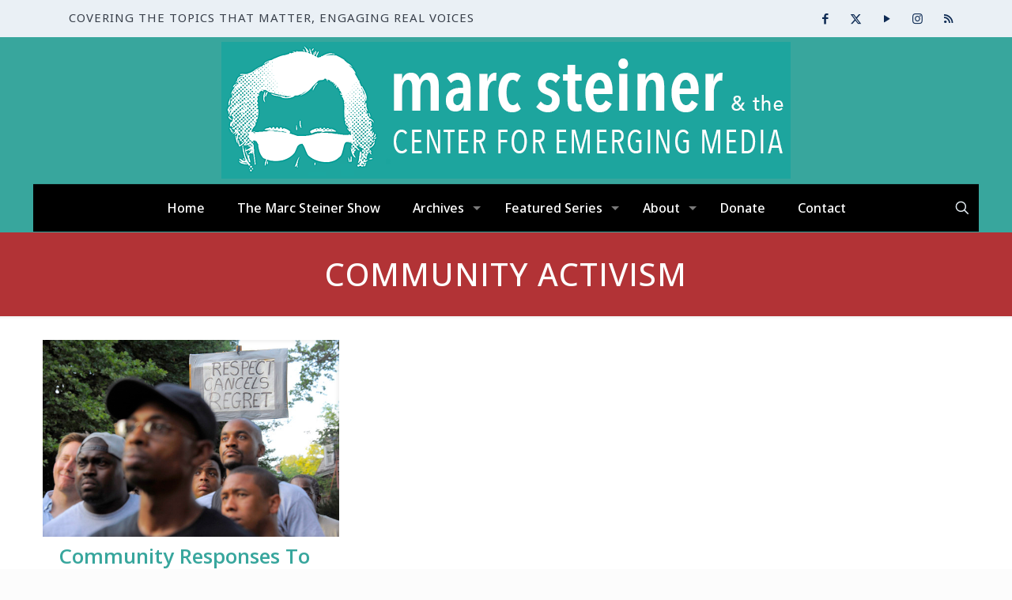

--- FILE ---
content_type: text/html; charset=UTF-8
request_url: https://www.steinershow.org/tag/community-activism/
body_size: 27247
content:
<!DOCTYPE html>
<html lang="en-US" class="no-js " >

<head>

<meta charset="UTF-8" />
<title>community activism &#8211; The Marc Steiner Show</title>
<meta name='robots' content='max-image-preview:large' />
<meta name="description" content="COVERING THE TOPICS THAT MATTER, ENGAGING REAL VOICES"/>
<link rel="alternate" hreflang="en-US" href="https://www.steinershow.org/tag/community-activism/"/>
<!-- Google tag (gtag.js) -->
<script async src="https://www.googletagmanager.com/gtag/js?id=G-KQCECHYHCJ"></script>
<script>
  window.dataLayer = window.dataLayer || [];
  function gtag(){dataLayer.push(arguments);}
  gtag('js', new Date());

  gtag('config', 'G-KQCECHYHCJ');
</script><meta name="format-detection" content="telephone=no">
<meta name="viewport" content="width=device-width, initial-scale=1" />
<link rel="shortcut icon" href="https://steinercem.s3.amazonaws.com/steinershow/wp-content/uploads/2018/12/favicon.ico" type="image/x-icon" />
<link rel="apple-touch-icon" href="https://steinercem.s3.amazonaws.com/steinershow/wp-content/uploads/2018/12/apple-icon-180x180.png" />
<meta name="theme-color" content="#ffffff" media="(prefers-color-scheme: light)">
<meta name="theme-color" content="#ffffff" media="(prefers-color-scheme: dark)">
<link rel='dns-prefetch' href='//stats.wp.com' />
<link rel='dns-prefetch' href='//fonts.googleapis.com' />
<link rel='dns-prefetch' href='//steinercem.s3.amazonaws.com' />
<style type="text/css">
.powerpress_player .wp-audio-shortcode { max-width: 300px; }
</style>
<style id='wp-img-auto-sizes-contain-inline-css' type='text/css'>
img:is([sizes=auto i],[sizes^="auto," i]){contain-intrinsic-size:3000px 1500px}
/*# sourceURL=wp-img-auto-sizes-contain-inline-css */
</style>
<style id='wp-emoji-styles-inline-css' type='text/css'>

	img.wp-smiley, img.emoji {
		display: inline !important;
		border: none !important;
		box-shadow: none !important;
		height: 1em !important;
		width: 1em !important;
		margin: 0 0.07em !important;
		vertical-align: -0.1em !important;
		background: none !important;
		padding: 0 !important;
	}
/*# sourceURL=wp-emoji-styles-inline-css */
</style>
<style id='classic-theme-styles-inline-css' type='text/css'>
/*! This file is auto-generated */
.wp-block-button__link{color:#fff;background-color:#32373c;border-radius:9999px;box-shadow:none;text-decoration:none;padding:calc(.667em + 2px) calc(1.333em + 2px);font-size:1.125em}.wp-block-file__button{background:#32373c;color:#fff;text-decoration:none}
/*# sourceURL=/wp-includes/css/classic-themes.min.css */
</style>
<link rel='stylesheet' id='fb-widget-frontend-style-css' href='https://www.steinershow.org/wp-content/plugins/facebook-pagelike-widget/assets/css/style.css?ver=1.0.0' type='text/css' media='all' />
<link rel='stylesheet' id='mfn-be-css' href='https://www.steinershow.org/wp-content/themes/betheme/css/be.css?ver=28.2.1' type='text/css' media='all' />
<link rel='stylesheet' id='mfn-animations-css' href='https://www.steinershow.org/wp-content/themes/betheme/assets/animations/animations.min.css?ver=28.2.1' type='text/css' media='all' />
<link rel='stylesheet' id='mfn-font-awesome-css' href='https://www.steinershow.org/wp-content/themes/betheme/fonts/fontawesome/fontawesome.css?ver=28.2.1' type='text/css' media='all' />
<link rel='stylesheet' id='mfn-responsive-css' href='https://www.steinershow.org/wp-content/themes/betheme/css/responsive.css?ver=28.2.1' type='text/css' media='all' />
<link rel='stylesheet' id='mfn-fonts-css' href='https://fonts.googleapis.com/css?family=Noto+Sans%3A1%2C200%2C400%2C400italic%2C500%2C600%2C700%2C700italic%7COpen+Sans%3A1%2C200%2C400%2C400italic%2C500%2C600%2C700%2C700italic&#038;display=swap&#038;ver=6.9' type='text/css' media='all' />
<link rel='stylesheet' id='bsf-Defaults-css' href='https://steinercem.s3.amazonaws.com/steinershow/wp-content/uploads/smile_fonts/Defaults/Defaults.css?ver=3.21.2' type='text/css' media='all' />
<style id='mfn-dynamic-inline-css' type='text/css'>
html{background-color:#FCFCFC}#Wrapper,#Content,.mfn-popup .mfn-popup-content,.mfn-off-canvas-sidebar .mfn-off-canvas-content-wrapper,.mfn-cart-holder,.mfn-header-login,#Top_bar .search_wrapper,#Top_bar .top_bar_right .mfn-live-search-box,.column_livesearch .mfn-live-search-wrapper,.column_livesearch .mfn-live-search-box{background-color:#ffffff}.layout-boxed.mfn-bebuilder-header.mfn-ui #Wrapper .mfn-only-sample-content{background-color:#ffffff}body:not(.template-slider) #Header{min-height:0px}body.header-below:not(.template-slider) #Header{padding-top:0px}#Subheader{padding:30px 0}#Footer .widgets_wrapper{padding:40px 0 10px}.has-search-overlay.search-overlay-opened #search-overlay{background-color:rgba(0,0,0,0.6)}.elementor-page.elementor-default #Content .the_content .section_wrapper{max-width:100%}.elementor-page.elementor-default #Content .section.the_content{width:100%}.elementor-page.elementor-default #Content .section_wrapper .the_content_wrapper{margin-left:0;margin-right:0;width:100%}body,span.date_label,.timeline_items li h3 span,input[type="date"],input[type="text"],input[type="password"],input[type="tel"],input[type="email"],input[type="url"],textarea,select,.offer_li .title h3,.mfn-menu-item-megamenu{font-family:"Noto Sans",-apple-system,BlinkMacSystemFont,"Segoe UI",Roboto,Oxygen-Sans,Ubuntu,Cantarell,"Helvetica Neue",sans-serif}.lead,.big{font-family:"Noto Sans",-apple-system,BlinkMacSystemFont,"Segoe UI",Roboto,Oxygen-Sans,Ubuntu,Cantarell,"Helvetica Neue",sans-serif}#menu > ul > li > a,#overlay-menu ul li a{font-family:"Noto Sans",-apple-system,BlinkMacSystemFont,"Segoe UI",Roboto,Oxygen-Sans,Ubuntu,Cantarell,"Helvetica Neue",sans-serif}#Subheader .title{font-family:"Open Sans",-apple-system,BlinkMacSystemFont,"Segoe UI",Roboto,Oxygen-Sans,Ubuntu,Cantarell,"Helvetica Neue",sans-serif}h1,h2,h3,h4,.text-logo #logo{font-family:"Open Sans",-apple-system,BlinkMacSystemFont,"Segoe UI",Roboto,Oxygen-Sans,Ubuntu,Cantarell,"Helvetica Neue",sans-serif}h5,h6{font-family:"Open Sans",-apple-system,BlinkMacSystemFont,"Segoe UI",Roboto,Oxygen-Sans,Ubuntu,Cantarell,"Helvetica Neue",sans-serif}blockquote{font-family:"Open Sans",-apple-system,BlinkMacSystemFont,"Segoe UI",Roboto,Oxygen-Sans,Ubuntu,Cantarell,"Helvetica Neue",sans-serif}.chart_box .chart .num,.counter .desc_wrapper .number-wrapper,.how_it_works .image .number,.pricing-box .plan-header .price,.quick_fact .number-wrapper,.woocommerce .product div.entry-summary .price{font-family:"Open Sans",-apple-system,BlinkMacSystemFont,"Segoe UI",Roboto,Oxygen-Sans,Ubuntu,Cantarell,"Helvetica Neue",sans-serif}body,.mfn-menu-item-megamenu{font-size:17px;line-height:26px;font-weight:400;letter-spacing:0px}.lead,.big{font-size:16px;line-height:28px;font-weight:400;letter-spacing:0px}#menu > ul > li > a,#overlay-menu ul li a{font-size:16px;font-weight:500;letter-spacing:0px}#overlay-menu ul li a{line-height:24px}#Subheader .title{font-size:40px;line-height:46px;font-weight:500;letter-spacing:1px}h1,.text-logo #logo{font-size:25px;line-height:25px;font-weight:500;letter-spacing:0px}h2{font-size:31px;line-height:37px;font-weight:600;letter-spacing:0px}h3,.woocommerce ul.products li.product h3,.woocommerce #customer_login h2{font-size:24px;line-height:32px;font-weight:500;letter-spacing:0px}h4,.woocommerce .woocommerce-order-details__title,.woocommerce .wc-bacs-bank-details-heading,.woocommerce .woocommerce-customer-details h2{font-size:22px;line-height:28px;font-weight:500;letter-spacing:0px}h5{font-size:19px;line-height:28px;font-weight:600;letter-spacing:0px}h6{font-size:19px;line-height:22px;font-weight:600;letter-spacing:0px}#Intro .intro-title{font-size:70px;line-height:70px;font-weight:400;letter-spacing:0px}@media only screen and (min-width:768px) and (max-width:959px){body,.mfn-menu-item-megamenu{font-size:14px;line-height:22px;font-weight:400;letter-spacing:0px}.lead,.big{font-size:14px;line-height:24px;font-weight:400;letter-spacing:0px}#menu > ul > li > a,#overlay-menu ul li a{font-size:14px;font-weight:500;letter-spacing:0px}#overlay-menu ul li a{line-height:21px}#Subheader .title{font-size:34px;line-height:39px;font-weight:500;letter-spacing:1px}h1,.text-logo #logo{font-size:21px;line-height:21px;font-weight:500;letter-spacing:0px}h2{font-size:26px;line-height:31px;font-weight:600;letter-spacing:0px}h3,.woocommerce ul.products li.product h3,.woocommerce #customer_login h2{font-size:20px;line-height:27px;font-weight:500;letter-spacing:0px}h4,.woocommerce .woocommerce-order-details__title,.woocommerce .wc-bacs-bank-details-heading,.woocommerce .woocommerce-customer-details h2{font-size:19px;line-height:24px;font-weight:500;letter-spacing:0px}h5{font-size:16px;line-height:24px;font-weight:600;letter-spacing:0px}h6{font-size:16px;line-height:19px;font-weight:600;letter-spacing:0px}#Intro .intro-title{font-size:60px;line-height:60px;font-weight:400;letter-spacing:0px}blockquote{font-size:15px}.chart_box .chart .num{font-size:45px;line-height:45px}.counter .desc_wrapper .number-wrapper{font-size:45px;line-height:45px}.counter .desc_wrapper .title{font-size:14px;line-height:18px}.faq .question .title{font-size:14px}.fancy_heading .title{font-size:38px;line-height:38px}.offer .offer_li .desc_wrapper .title h3{font-size:32px;line-height:32px}.offer_thumb_ul li.offer_thumb_li .desc_wrapper .title h3{font-size:32px;line-height:32px}.pricing-box .plan-header h2{font-size:27px;line-height:27px}.pricing-box .plan-header .price > span{font-size:40px;line-height:40px}.pricing-box .plan-header .price sup.currency{font-size:18px;line-height:18px}.pricing-box .plan-header .price sup.period{font-size:14px;line-height:14px}.quick_fact .number-wrapper{font-size:80px;line-height:80px}.trailer_box .desc h2{font-size:27px;line-height:27px}.widget > h3{font-size:17px;line-height:20px}}@media only screen and (min-width:480px) and (max-width:767px){body,.mfn-menu-item-megamenu{font-size:13px;line-height:20px;font-weight:400;letter-spacing:0px}.lead,.big{font-size:13px;line-height:21px;font-weight:400;letter-spacing:0px}#menu > ul > li > a,#overlay-menu ul li a{font-size:13px;font-weight:500;letter-spacing:0px}#overlay-menu ul li a{line-height:19.5px}#Subheader .title{font-size:30px;line-height:35px;font-weight:500;letter-spacing:1px}h1,.text-logo #logo{font-size:19px;line-height:19px;font-weight:500;letter-spacing:0px}h2{font-size:23px;line-height:28px;font-weight:600;letter-spacing:0px}h3,.woocommerce ul.products li.product h3,.woocommerce #customer_login h2{font-size:18px;line-height:24px;font-weight:500;letter-spacing:0px}h4,.woocommerce .woocommerce-order-details__title,.woocommerce .wc-bacs-bank-details-heading,.woocommerce .woocommerce-customer-details h2{font-size:17px;line-height:21px;font-weight:500;letter-spacing:0px}h5{font-size:14px;line-height:21px;font-weight:600;letter-spacing:0px}h6{font-size:14px;line-height:19px;font-weight:600;letter-spacing:0px}#Intro .intro-title{font-size:53px;line-height:53px;font-weight:400;letter-spacing:0px}blockquote{font-size:14px}.chart_box .chart .num{font-size:40px;line-height:40px}.counter .desc_wrapper .number-wrapper{font-size:40px;line-height:40px}.counter .desc_wrapper .title{font-size:13px;line-height:16px}.faq .question .title{font-size:13px}.fancy_heading .title{font-size:34px;line-height:34px}.offer .offer_li .desc_wrapper .title h3{font-size:28px;line-height:28px}.offer_thumb_ul li.offer_thumb_li .desc_wrapper .title h3{font-size:28px;line-height:28px}.pricing-box .plan-header h2{font-size:24px;line-height:24px}.pricing-box .plan-header .price > span{font-size:34px;line-height:34px}.pricing-box .plan-header .price sup.currency{font-size:16px;line-height:16px}.pricing-box .plan-header .price sup.period{font-size:13px;line-height:13px}.quick_fact .number-wrapper{font-size:70px;line-height:70px}.trailer_box .desc h2{font-size:24px;line-height:24px}.widget > h3{font-size:16px;line-height:19px}}@media only screen and (max-width:479px){body,.mfn-menu-item-megamenu{font-size:13px;line-height:19px;font-weight:400;letter-spacing:0px}.lead,.big{font-size:13px;line-height:19px;font-weight:400;letter-spacing:0px}#menu > ul > li > a,#overlay-menu ul li a{font-size:13px;font-weight:500;letter-spacing:0px}#overlay-menu ul li a{line-height:19.5px}#Subheader .title{font-size:24px;line-height:28px;font-weight:500;letter-spacing:1px}h1,.text-logo #logo{font-size:15px;line-height:19px;font-weight:500;letter-spacing:0px}h2{font-size:19px;line-height:22px;font-weight:600;letter-spacing:0px}h3,.woocommerce ul.products li.product h3,.woocommerce #customer_login h2{font-size:14px;line-height:19px;font-weight:500;letter-spacing:0px}h4,.woocommerce .woocommerce-order-details__title,.woocommerce .wc-bacs-bank-details-heading,.woocommerce .woocommerce-customer-details h2{font-size:13px;line-height:19px;font-weight:500;letter-spacing:0px}h5{font-size:13px;line-height:19px;font-weight:600;letter-spacing:0px}h6{font-size:13px;line-height:19px;font-weight:600;letter-spacing:0px}#Intro .intro-title{font-size:42px;line-height:42px;font-weight:400;letter-spacing:0px}blockquote{font-size:13px}.chart_box .chart .num{font-size:35px;line-height:35px}.counter .desc_wrapper .number-wrapper{font-size:35px;line-height:35px}.counter .desc_wrapper .title{font-size:13px;line-height:26px}.faq .question .title{font-size:13px}.fancy_heading .title{font-size:30px;line-height:30px}.offer .offer_li .desc_wrapper .title h3{font-size:26px;line-height:26px}.offer_thumb_ul li.offer_thumb_li .desc_wrapper .title h3{font-size:26px;line-height:26px}.pricing-box .plan-header h2{font-size:21px;line-height:21px}.pricing-box .plan-header .price > span{font-size:32px;line-height:32px}.pricing-box .plan-header .price sup.currency{font-size:14px;line-height:14px}.pricing-box .plan-header .price sup.period{font-size:13px;line-height:13px}.quick_fact .number-wrapper{font-size:60px;line-height:60px}.trailer_box .desc h2{font-size:21px;line-height:21px}.widget > h3{font-size:15px;line-height:18px}}.with_aside .sidebar.columns{width:23%}.with_aside .sections_group{width:77%}.aside_both .sidebar.columns{width:18%}.aside_both .sidebar.sidebar-1{margin-left:-82%}.aside_both .sections_group{width:64%;margin-left:18%}@media only screen and (min-width:1240px){#Wrapper,.with_aside .content_wrapper{max-width:1240px}body.layout-boxed.mfn-header-scrolled .mfn-header-tmpl.mfn-sticky-layout-width{max-width:1240px;left:0;right:0;margin-left:auto;margin-right:auto}body.layout-boxed:not(.mfn-header-scrolled) .mfn-header-tmpl.mfn-header-layout-width,body.layout-boxed .mfn-header-tmpl.mfn-header-layout-width:not(.mfn-hasSticky){max-width:1240px;left:0;right:0;margin-left:auto;margin-right:auto}body.layout-boxed.mfn-bebuilder-header.mfn-ui .mfn-only-sample-content{max-width:1240px;margin-left:auto;margin-right:auto}.section_wrapper,.container{max-width:1220px}.layout-boxed.header-boxed #Top_bar.is-sticky{max-width:1240px}}@media only screen and (max-width:767px){#Wrapper{max-width:calc(100% - 67px)}.content_wrapper .section_wrapper,.container,.four.columns .widget-area{max-width:550px !important;padding-left:33px;padding-right:33px}}body{--mfn-button-font-family:inherit;--mfn-button-font-size:17px;--mfn-button-font-weight:400;--mfn-button-font-style:inherit;--mfn-button-letter-spacing:0px;--mfn-button-padding:16px 20px 16px 20px;--mfn-button-border-width:0;--mfn-button-border-radius:;--mfn-button-gap:10px;--mfn-button-transition:0.2s;--mfn-button-color:#ffffff;--mfn-button-color-hover:#ffffff;--mfn-button-bg:#b23336;--mfn-button-bg-hover:#a52629;--mfn-button-border-color:transparent;--mfn-button-border-color-hover:transparent;--mfn-button-icon-color:#ffffff;--mfn-button-icon-color-hover:#ffffff;--mfn-button-box-shadow:unset;--mfn-button-theme-color:#ffffff;--mfn-button-theme-color-hover:#ffffff;--mfn-button-theme-bg:#b23336;--mfn-button-theme-bg-hover:#a52629;--mfn-button-theme-border-color:transparent;--mfn-button-theme-border-color-hover:transparent;--mfn-button-theme-icon-color:#ffffff;--mfn-button-theme-icon-color-hover:#ffffff;--mfn-button-theme-box-shadow:unset;--mfn-button-shop-color:#ffffff;--mfn-button-shop-color-hover:#ffffff;--mfn-button-shop-bg:#b23336;--mfn-button-shop-bg-hover:#a52629;--mfn-button-shop-border-color:transparent;--mfn-button-shop-border-color-hover:transparent;--mfn-button-shop-icon-color:#626262;--mfn-button-shop-icon-color-hover:#626262;--mfn-button-shop-box-shadow:unset;--mfn-button-action-color:#5a5f5f;--mfn-button-action-color-hover:#5a5f5f;--mfn-button-action-bg:#f7f7f7;--mfn-button-action-bg-hover:#eaeaea;--mfn-button-action-border-color:transparent;--mfn-button-action-border-color-hover:transparent;--mfn-button-action-icon-color:#626262;--mfn-button-action-icon-color-hover:#626262;--mfn-button-action-box-shadow:unset;--mfn-product-list-gallery-slider-arrow-bg:#fff;--mfn-product-list-gallery-slider-arrow-bg-hover:#fff;--mfn-product-list-gallery-slider-arrow-color:#000;--mfn-product-list-gallery-slider-arrow-color-hover:#000;--mfn-product-list-gallery-slider-dots-bg:rgba(0,0,0,0.3);--mfn-product-list-gallery-slider-dots-bg-active:#000;--mfn-product-list-gallery-slider-padination-bg:transparent;--mfn-product-list-gallery-slider-dots-size:8px;--mfn-product-list-gallery-slider-nav-border-radius:0px;--mfn-product-list-gallery-slider-nav-offset:0px;--mfn-product-list-gallery-slider-dots-gap:5px}@media only screen and (max-width:959px){body{}}@media only screen and (max-width:768px){body{}}.mfn-cookies,.mfn-cookies-reopen{--mfn-gdpr2-container-text-color:#626262;--mfn-gdpr2-container-strong-color:#07070a;--mfn-gdpr2-container-bg:#ffffff;--mfn-gdpr2-container-overlay:rgba(25,37,48,0.6);--mfn-gdpr2-details-box-bg:#fbfbfb;--mfn-gdpr2-details-switch-bg:#00032a;--mfn-gdpr2-details-switch-bg-active:#5acb65;--mfn-gdpr2-tabs-text-color:#07070a;--mfn-gdpr2-tabs-text-color-active:#0089f7;--mfn-gdpr2-tabs-border:rgba(8,8,14,0.1);--mfn-gdpr2-buttons-box-bg:#fbfbfb;--mfn-gdpr2-reopen-background:#fff;--mfn-gdpr2-reopen-color:#222}#Top_bar #logo,.header-fixed #Top_bar #logo,.header-plain #Top_bar #logo,.header-transparent #Top_bar #logo{height:120px;line-height:120px;padding:6px 0}.logo-overflow #Top_bar:not(.is-sticky) .logo{height:132px}#Top_bar .menu > li > a{padding:36px 0}.menu-highlight:not(.header-creative) #Top_bar .menu > li > a{margin:41px 0}.header-plain:not(.menu-highlight) #Top_bar .menu > li > a span:not(.description){line-height:132px}.header-fixed #Top_bar .menu > li > a{padding:51px 0}@media only screen and (max-width:767px){.mobile-header-mini #Top_bar #logo{height:50px!important;line-height:50px!important;margin:5px 0}}#Top_bar #logo img.svg{width:100px}.image_frame,.wp-caption{border-width:0px}.alert{border-radius:0px}#Top_bar .top_bar_right .top-bar-right-input input{width:200px}.mfn-live-search-box .mfn-live-search-list{max-height:300px}#Side_slide{right:-250px;width:250px}#Side_slide.left{left:-250px}.blog-teaser li .desc-wrapper .desc{background-position-y:-1px}.mfn-free-delivery-info{--mfn-free-delivery-bar:#b23336;--mfn-free-delivery-bg:rgba(0,0,0,0.1);--mfn-free-delivery-achieved:#b23336}#back_to_top i{color:#65666C}.mfn-product-list-gallery-slider .mfn-product-list-gallery-slider-arrow{display:flex}@media only screen and ( max-width:767px ){}@media only screen and (min-width:919px){body:not(.header-simple) #Top_bar #menu{display:block!important}.tr-menu #Top_bar #menu{background:none!important}#Top_bar .menu > li > ul.mfn-megamenu > li{float:left}#Top_bar .menu > li > ul.mfn-megamenu > li.mfn-megamenu-cols-1{width:100%}#Top_bar .menu > li > ul.mfn-megamenu > li.mfn-megamenu-cols-2{width:50%}#Top_bar .menu > li > ul.mfn-megamenu > li.mfn-megamenu-cols-3{width:33.33%}#Top_bar .menu > li > ul.mfn-megamenu > li.mfn-megamenu-cols-4{width:25%}#Top_bar .menu > li > ul.mfn-megamenu > li.mfn-megamenu-cols-5{width:20%}#Top_bar .menu > li > ul.mfn-megamenu > li.mfn-megamenu-cols-6{width:16.66%}#Top_bar .menu > li > ul.mfn-megamenu > li > ul{display:block!important;position:inherit;left:auto;top:auto;border-width:0 1px 0 0}#Top_bar .menu > li > ul.mfn-megamenu > li:last-child > ul{border:0}#Top_bar .menu > li > ul.mfn-megamenu > li > ul li{width:auto}#Top_bar .menu > li > ul.mfn-megamenu a.mfn-megamenu-title{text-transform:uppercase;font-weight:400;background:none}#Top_bar .menu > li > ul.mfn-megamenu a .menu-arrow{display:none}.menuo-right #Top_bar .menu > li > ul.mfn-megamenu{left:0;width:98%!important;margin:0 1%;padding:20px 0}.menuo-right #Top_bar .menu > li > ul.mfn-megamenu-bg{box-sizing:border-box}#Top_bar .menu > li > ul.mfn-megamenu-bg{padding:20px 166px 20px 20px;background-repeat:no-repeat;background-position:right bottom}.rtl #Top_bar .menu > li > ul.mfn-megamenu-bg{padding-left:166px;padding-right:20px;background-position:left bottom}#Top_bar .menu > li > ul.mfn-megamenu-bg > li{background:none}#Top_bar .menu > li > ul.mfn-megamenu-bg > li a{border:none}#Top_bar .menu > li > ul.mfn-megamenu-bg > li > ul{background:none!important;-webkit-box-shadow:0 0 0 0;-moz-box-shadow:0 0 0 0;box-shadow:0 0 0 0}.mm-vertical #Top_bar .container{position:relative}.mm-vertical #Top_bar .top_bar_left{position:static}.mm-vertical #Top_bar .menu > li ul{box-shadow:0 0 0 0 transparent!important;background-image:none}.mm-vertical #Top_bar .menu > li > ul.mfn-megamenu{padding:20px 0}.mm-vertical.header-plain #Top_bar .menu > li > ul.mfn-megamenu{width:100%!important;margin:0}.mm-vertical #Top_bar .menu > li > ul.mfn-megamenu > li{display:table-cell;float:none!important;width:10%;padding:0 15px;border-right:1px solid rgba(0,0,0,0.05)}.mm-vertical #Top_bar .menu > li > ul.mfn-megamenu > li:last-child{border-right-width:0}.mm-vertical #Top_bar .menu > li > ul.mfn-megamenu > li.hide-border{border-right-width:0}.mm-vertical #Top_bar .menu > li > ul.mfn-megamenu > li a{border-bottom-width:0;padding:9px 15px;line-height:120%}.mm-vertical #Top_bar .menu > li > ul.mfn-megamenu a.mfn-megamenu-title{font-weight:700}.rtl .mm-vertical #Top_bar .menu > li > ul.mfn-megamenu > li:first-child{border-right-width:0}.rtl .mm-vertical #Top_bar .menu > li > ul.mfn-megamenu > li:last-child{border-right-width:1px}body.header-shop #Top_bar #menu{display:flex!important;background-color:transparent}.header-shop #Top_bar.is-sticky .top_bar_row_second{display:none}.header-plain:not(.menuo-right) #Header .top_bar_left{width:auto!important}.header-stack.header-center #Top_bar #menu{display:inline-block!important}.header-simple #Top_bar #menu{display:none;height:auto;width:300px;bottom:auto;top:100%;right:1px;position:absolute;margin:0}.header-simple #Header a.responsive-menu-toggle{display:block;right:10px}.header-simple #Top_bar #menu > ul{width:100%;float:left}.header-simple #Top_bar #menu ul li{width:100%;padding-bottom:0;border-right:0;position:relative}.header-simple #Top_bar #menu ul li a{padding:0 20px;margin:0;display:block;height:auto;line-height:normal;border:none}.header-simple #Top_bar #menu ul li a:not(.menu-toggle):after{display:none}.header-simple #Top_bar #menu ul li a span{border:none;line-height:44px;display:inline;padding:0}.header-simple #Top_bar #menu ul li.submenu .menu-toggle{display:block;position:absolute;right:0;top:0;width:44px;height:44px;line-height:44px;font-size:30px;font-weight:300;text-align:center;cursor:pointer;color:#444;opacity:0.33;transform:unset}.header-simple #Top_bar #menu ul li.submenu .menu-toggle:after{content:"+";position:static}.header-simple #Top_bar #menu ul li.hover > .menu-toggle:after{content:"-"}.header-simple #Top_bar #menu ul li.hover a{border-bottom:0}.header-simple #Top_bar #menu ul.mfn-megamenu li .menu-toggle{display:none}.header-simple #Top_bar #menu ul li ul{position:relative!important;left:0!important;top:0;padding:0;margin:0!important;width:auto!important;background-image:none}.header-simple #Top_bar #menu ul li ul li{width:100%!important;display:block;padding:0}.header-simple #Top_bar #menu ul li ul li a{padding:0 20px 0 30px}.header-simple #Top_bar #menu ul li ul li a .menu-arrow{display:none}.header-simple #Top_bar #menu ul li ul li a span{padding:0}.header-simple #Top_bar #menu ul li ul li a span:after{display:none!important}.header-simple #Top_bar .menu > li > ul.mfn-megamenu a.mfn-megamenu-title{text-transform:uppercase;font-weight:400}.header-simple #Top_bar .menu > li > ul.mfn-megamenu > li > ul{display:block!important;position:inherit;left:auto;top:auto}.header-simple #Top_bar #menu ul li ul li ul{border-left:0!important;padding:0;top:0}.header-simple #Top_bar #menu ul li ul li ul li a{padding:0 20px 0 40px}.rtl.header-simple #Top_bar #menu{left:1px;right:auto}.rtl.header-simple #Top_bar a.responsive-menu-toggle{left:10px;right:auto}.rtl.header-simple #Top_bar #menu ul li.submenu .menu-toggle{left:0;right:auto}.rtl.header-simple #Top_bar #menu ul li ul{left:auto!important;right:0!important}.rtl.header-simple #Top_bar #menu ul li ul li a{padding:0 30px 0 20px}.rtl.header-simple #Top_bar #menu ul li ul li ul li a{padding:0 40px 0 20px}.menu-highlight #Top_bar .menu > li{margin:0 2px}.menu-highlight:not(.header-creative) #Top_bar .menu > li > a{padding:0;-webkit-border-radius:5px;border-radius:5px}.menu-highlight #Top_bar .menu > li > a:after{display:none}.menu-highlight #Top_bar .menu > li > a span:not(.description){line-height:50px}.menu-highlight #Top_bar .menu > li > a span.description{display:none}.menu-highlight.header-stack #Top_bar .menu > li > a{margin:10px 0!important}.menu-highlight.header-stack #Top_bar .menu > li > a span:not(.description){line-height:40px}.menu-highlight.header-simple #Top_bar #menu ul li,.menu-highlight.header-creative #Top_bar #menu ul li{margin:0}.menu-highlight.header-simple #Top_bar #menu ul li > a,.menu-highlight.header-creative #Top_bar #menu ul li > a{-webkit-border-radius:0;border-radius:0}.menu-highlight:not(.header-fixed):not(.header-simple) #Top_bar.is-sticky .menu > li > a{margin:10px 0!important;padding:5px 0!important}.menu-highlight:not(.header-fixed):not(.header-simple) #Top_bar.is-sticky .menu > li > a span{line-height:30px!important}.header-modern.menu-highlight.menuo-right .menu_wrapper{margin-right:20px}.menu-line-below #Top_bar .menu > li > a:not(.menu-toggle):after{top:auto;bottom:-4px}.menu-line-below #Top_bar.is-sticky .menu > li > a:not(.menu-toggle):after{top:auto;bottom:-4px}.menu-line-below-80 #Top_bar:not(.is-sticky) .menu > li > a:not(.menu-toggle):after{height:4px;left:10%;top:50%;margin-top:20px;width:80%}.menu-line-below-80-1 #Top_bar:not(.is-sticky) .menu > li > a:not(.menu-toggle):after{height:1px;left:10%;top:50%;margin-top:20px;width:80%}.menu-link-color #Top_bar .menu > li > a:not(.menu-toggle):after{display:none!important}.menu-arrow-top #Top_bar .menu > li > a:after{background:none repeat scroll 0 0 rgba(0,0,0,0)!important;border-color:#ccc transparent transparent;border-style:solid;border-width:7px 7px 0;display:block;height:0;left:50%;margin-left:-7px;top:0!important;width:0}.menu-arrow-top #Top_bar.is-sticky .menu > li > a:after{top:0!important}.menu-arrow-bottom #Top_bar .menu > li > a:after{background:none!important;border-color:transparent transparent #ccc;border-style:solid;border-width:0 7px 7px;display:block;height:0;left:50%;margin-left:-7px;top:auto;bottom:0;width:0}.menu-arrow-bottom #Top_bar.is-sticky .menu > li > a:after{top:auto;bottom:0}.menuo-no-borders #Top_bar .menu > li > a span{border-width:0!important}.menuo-no-borders #Header_creative #Top_bar .menu > li > a span{border-bottom-width:0}.menuo-no-borders.header-plain #Top_bar a#header_cart,.menuo-no-borders.header-plain #Top_bar a#search_button,.menuo-no-borders.header-plain #Top_bar .wpml-languages,.menuo-no-borders.header-plain #Top_bar a.action_button{border-width:0}.menuo-right #Top_bar .menu_wrapper{float:right}.menuo-right.header-stack:not(.header-center) #Top_bar .menu_wrapper{margin-right:150px}body.header-creative{padding-left:50px}body.header-creative.header-open{padding-left:250px}body.error404,body.under-construction,body.elementor-maintenance-mode,body.template-blank,body.under-construction.header-rtl.header-creative.header-open{padding-left:0!important;padding-right:0!important}.header-creative.footer-fixed #Footer,.header-creative.footer-sliding #Footer,.header-creative.footer-stick #Footer.is-sticky{box-sizing:border-box;padding-left:50px}.header-open.footer-fixed #Footer,.header-open.footer-sliding #Footer,.header-creative.footer-stick #Footer.is-sticky{padding-left:250px}.header-rtl.header-creative.footer-fixed #Footer,.header-rtl.header-creative.footer-sliding #Footer,.header-rtl.header-creative.footer-stick #Footer.is-sticky{padding-left:0;padding-right:50px}.header-rtl.header-open.footer-fixed #Footer,.header-rtl.header-open.footer-sliding #Footer,.header-rtl.header-creative.footer-stick #Footer.is-sticky{padding-right:250px}#Header_creative{background-color:#fff;position:fixed;width:250px;height:100%;left:-200px;top:0;z-index:9002;-webkit-box-shadow:2px 0 4px 2px rgba(0,0,0,.15);box-shadow:2px 0 4px 2px rgba(0,0,0,.15)}#Header_creative .container{width:100%}#Header_creative .creative-wrapper{opacity:0;margin-right:50px}#Header_creative a.creative-menu-toggle{display:block;width:34px;height:34px;line-height:34px;font-size:22px;text-align:center;position:absolute;top:10px;right:8px;border-radius:3px}.admin-bar #Header_creative a.creative-menu-toggle{top:42px}#Header_creative #Top_bar{position:static;width:100%}#Header_creative #Top_bar .top_bar_left{width:100%!important;float:none}#Header_creative #Top_bar .logo{float:none;text-align:center;margin:15px 0}#Header_creative #Top_bar #menu{background-color:transparent}#Header_creative #Top_bar .menu_wrapper{float:none;margin:0 0 30px}#Header_creative #Top_bar .menu > li{width:100%;float:none;position:relative}#Header_creative #Top_bar .menu > li > a{padding:0;text-align:center}#Header_creative #Top_bar .menu > li > a:after{display:none}#Header_creative #Top_bar .menu > li > a span{border-right:0;border-bottom-width:1px;line-height:38px}#Header_creative #Top_bar .menu li ul{left:100%;right:auto;top:0;box-shadow:2px 2px 2px 0 rgba(0,0,0,0.03);-webkit-box-shadow:2px 2px 2px 0 rgba(0,0,0,0.03)}#Header_creative #Top_bar .menu > li > ul.mfn-megamenu{margin:0;width:700px!important}#Header_creative #Top_bar .menu > li > ul.mfn-megamenu > li > ul{left:0}#Header_creative #Top_bar .menu li ul li a{padding-top:9px;padding-bottom:8px}#Header_creative #Top_bar .menu li ul li ul{top:0}#Header_creative #Top_bar .menu > li > a span.description{display:block;font-size:13px;line-height:28px!important;clear:both}.menuo-arrows #Top_bar .menu > li.submenu > a > span:after{content:unset!important}#Header_creative #Top_bar .top_bar_right{width:100%!important;float:left;height:auto;margin-bottom:35px;text-align:center;padding:0 20px;top:0;-webkit-box-sizing:border-box;-moz-box-sizing:border-box;box-sizing:border-box}#Header_creative #Top_bar .top_bar_right:before{content:none}#Header_creative #Top_bar .top_bar_right .top_bar_right_wrapper{flex-wrap:wrap;justify-content:center}#Header_creative #Top_bar .top_bar_right .top-bar-right-icon,#Header_creative #Top_bar .top_bar_right .wpml-languages,#Header_creative #Top_bar .top_bar_right .top-bar-right-button,#Header_creative #Top_bar .top_bar_right .top-bar-right-input{min-height:30px;margin:5px}#Header_creative #Top_bar .search_wrapper{left:100%;top:auto}#Header_creative #Top_bar .banner_wrapper{display:block;text-align:center}#Header_creative #Top_bar .banner_wrapper img{max-width:100%;height:auto;display:inline-block}#Header_creative #Action_bar{display:none;position:absolute;bottom:0;top:auto;clear:both;padding:0 20px;box-sizing:border-box}#Header_creative #Action_bar .contact_details{width:100%;text-align:center;margin-bottom:20px}#Header_creative #Action_bar .contact_details li{padding:0}#Header_creative #Action_bar .social{float:none;text-align:center;padding:5px 0 15px}#Header_creative #Action_bar .social li{margin-bottom:2px}#Header_creative #Action_bar .social-menu{float:none;text-align:center}#Header_creative #Action_bar .social-menu li{border-color:rgba(0,0,0,.1)}#Header_creative .social li a{color:rgba(0,0,0,.5)}#Header_creative .social li a:hover{color:#000}#Header_creative .creative-social{position:absolute;bottom:10px;right:0;width:50px}#Header_creative .creative-social li{display:block;float:none;width:100%;text-align:center;margin-bottom:5px}.header-creative .fixed-nav.fixed-nav-prev{margin-left:50px}.header-creative.header-open .fixed-nav.fixed-nav-prev{margin-left:250px}.menuo-last #Header_creative #Top_bar .menu li.last ul{top:auto;bottom:0}.header-open #Header_creative{left:0}.header-open #Header_creative .creative-wrapper{opacity:1;margin:0!important}.header-open #Header_creative .creative-menu-toggle,.header-open #Header_creative .creative-social{display:none}.header-open #Header_creative #Action_bar{display:block}body.header-rtl.header-creative{padding-left:0;padding-right:50px}.header-rtl #Header_creative{left:auto;right:-200px}.header-rtl #Header_creative .creative-wrapper{margin-left:50px;margin-right:0}.header-rtl #Header_creative a.creative-menu-toggle{left:8px;right:auto}.header-rtl #Header_creative .creative-social{left:0;right:auto}.header-rtl #Footer #back_to_top.sticky{right:125px}.header-rtl #popup_contact{right:70px}.header-rtl #Header_creative #Top_bar .menu li ul{left:auto;right:100%}.header-rtl #Header_creative #Top_bar .search_wrapper{left:auto;right:100%}.header-rtl .fixed-nav.fixed-nav-prev{margin-left:0!important}.header-rtl .fixed-nav.fixed-nav-next{margin-right:50px}body.header-rtl.header-creative.header-open{padding-left:0;padding-right:250px!important}.header-rtl.header-open #Header_creative{left:auto;right:0}.header-rtl.header-open #Footer #back_to_top.sticky{right:325px}.header-rtl.header-open #popup_contact{right:270px}.header-rtl.header-open .fixed-nav.fixed-nav-next{margin-right:250px}#Header_creative.active{left:-1px}.header-rtl #Header_creative.active{left:auto;right:-1px}#Header_creative.active .creative-wrapper{opacity:1;margin:0}.header-creative .vc_row[data-vc-full-width]{padding-left:50px}.header-creative.header-open .vc_row[data-vc-full-width]{padding-left:250px}.header-open .vc_parallax .vc_parallax-inner{left:auto;width:calc(100% - 250px)}.header-open.header-rtl .vc_parallax .vc_parallax-inner{left:0;right:auto}#Header_creative.scroll{height:100%;overflow-y:auto}#Header_creative.scroll:not(.dropdown) .menu li ul{display:none!important}#Header_creative.scroll #Action_bar{position:static}#Header_creative.dropdown{outline:none}#Header_creative.dropdown #Top_bar .menu_wrapper{float:left;width:100%}#Header_creative.dropdown #Top_bar #menu ul li{position:relative;float:left}#Header_creative.dropdown #Top_bar #menu ul li a:not(.menu-toggle):after{display:none}#Header_creative.dropdown #Top_bar #menu ul li a span{line-height:38px;padding:0}#Header_creative.dropdown #Top_bar #menu ul li.submenu .menu-toggle{display:block;position:absolute;right:0;top:0;width:38px;height:38px;line-height:38px;font-size:26px;font-weight:300;text-align:center;cursor:pointer;color:#444;opacity:0.33;z-index:203}#Header_creative.dropdown #Top_bar #menu ul li.submenu .menu-toggle:after{content:"+";position:static}#Header_creative.dropdown #Top_bar #menu ul li.hover > .menu-toggle:after{content:"-"}#Header_creative.dropdown #Top_bar #menu ul.sub-menu li:not(:last-of-type) a{border-bottom:0}#Header_creative.dropdown #Top_bar #menu ul.mfn-megamenu li .menu-toggle{display:none}#Header_creative.dropdown #Top_bar #menu ul li ul{position:relative!important;left:0!important;top:0;padding:0;margin-left:0!important;width:auto!important;background-image:none}#Header_creative.dropdown #Top_bar #menu ul li ul li{width:100%!important}#Header_creative.dropdown #Top_bar #menu ul li ul li a{padding:0 10px;text-align:center}#Header_creative.dropdown #Top_bar #menu ul li ul li a .menu-arrow{display:none}#Header_creative.dropdown #Top_bar #menu ul li ul li a span{padding:0}#Header_creative.dropdown #Top_bar #menu ul li ul li a span:after{display:none!important}#Header_creative.dropdown #Top_bar .menu > li > ul.mfn-megamenu a.mfn-megamenu-title{text-transform:uppercase;font-weight:400}#Header_creative.dropdown #Top_bar .menu > li > ul.mfn-megamenu > li > ul{display:block!important;position:inherit;left:auto;top:auto}#Header_creative.dropdown #Top_bar #menu ul li ul li ul{border-left:0!important;padding:0;top:0}#Header_creative{transition:left .5s ease-in-out,right .5s ease-in-out}#Header_creative .creative-wrapper{transition:opacity .5s ease-in-out,margin 0s ease-in-out .5s}#Header_creative.active .creative-wrapper{transition:opacity .5s ease-in-out,margin 0s ease-in-out}}@media only screen and (min-width:768px){#Top_bar.is-sticky{position:fixed!important;width:100%;left:0;top:-60px;height:60px;z-index:701;background:#fff;opacity:.97;-webkit-box-shadow:0 2px 5px 0 rgba(0,0,0,0.1);-moz-box-shadow:0 2px 5px 0 rgba(0,0,0,0.1);box-shadow:0 2px 5px 0 rgba(0,0,0,0.1)}.layout-boxed.header-boxed #Top_bar.is-sticky{left:50%;-webkit-transform:translateX(-50%);transform:translateX(-50%)}#Top_bar.is-sticky .top_bar_left,#Top_bar.is-sticky .top_bar_right,#Top_bar.is-sticky .top_bar_right:before{background:none;box-shadow:unset}#Top_bar.is-sticky .logo{width:auto;margin:0 30px 0 20px;padding:0}#Top_bar.is-sticky #logo,#Top_bar.is-sticky .custom-logo-link{padding:5px 0!important;height:50px!important;line-height:50px!important}.logo-no-sticky-padding #Top_bar.is-sticky #logo{height:60px!important;line-height:60px!important}#Top_bar.is-sticky #logo img.logo-main{display:none}#Top_bar.is-sticky #logo img.logo-sticky{display:inline;max-height:35px}.logo-sticky-width-auto #Top_bar.is-sticky #logo img.logo-sticky{width:auto}#Top_bar.is-sticky .menu_wrapper{clear:none}#Top_bar.is-sticky .menu_wrapper .menu > li > a{padding:15px 0}#Top_bar.is-sticky .menu > li > a,#Top_bar.is-sticky .menu > li > a span{line-height:30px}#Top_bar.is-sticky .menu > li > a:after{top:auto;bottom:-4px}#Top_bar.is-sticky .menu > li > a span.description{display:none}#Top_bar.is-sticky .secondary_menu_wrapper,#Top_bar.is-sticky .banner_wrapper{display:none}.header-overlay #Top_bar.is-sticky{display:none}.sticky-dark #Top_bar.is-sticky,.sticky-dark #Top_bar.is-sticky #menu{background:rgba(0,0,0,.8)}.sticky-dark #Top_bar.is-sticky .menu > li:not(.current-menu-item) > a{color:#fff}.sticky-dark #Top_bar.is-sticky .top_bar_right .top-bar-right-icon{color:rgba(255,255,255,.9)}.sticky-dark #Top_bar.is-sticky .top_bar_right .top-bar-right-icon svg .path{stroke:rgba(255,255,255,.9)}.sticky-dark #Top_bar.is-sticky .wpml-languages a.active,.sticky-dark #Top_bar.is-sticky .wpml-languages ul.wpml-lang-dropdown{background:rgba(0,0,0,0.1);border-color:rgba(0,0,0,0.1)}.sticky-white #Top_bar.is-sticky,.sticky-white #Top_bar.is-sticky #menu{background:rgba(255,255,255,.8)}.sticky-white #Top_bar.is-sticky .menu > li:not(.current-menu-item) > a{color:#222}.sticky-white #Top_bar.is-sticky .top_bar_right .top-bar-right-icon{color:rgba(0,0,0,.8)}.sticky-white #Top_bar.is-sticky .top_bar_right .top-bar-right-icon svg .path{stroke:rgba(0,0,0,.8)}.sticky-white #Top_bar.is-sticky .wpml-languages a.active,.sticky-white #Top_bar.is-sticky .wpml-languages ul.wpml-lang-dropdown{background:rgba(255,255,255,0.1);border-color:rgba(0,0,0,0.1)}}@media only screen and (max-width:918px){#Top_bar #menu{display:none;height:auto;width:300px;bottom:auto;top:100%;right:1px;position:absolute;margin:0}#Top_bar a.responsive-menu-toggle{display:block}#Top_bar #menu > ul{width:100%;float:left}#Top_bar #menu ul li{width:100%;padding-bottom:0;border-right:0;position:relative}#Top_bar #menu ul li a{padding:0 25px;margin:0;display:block;height:auto;line-height:normal;border:none}#Top_bar #menu ul li a:not(.menu-toggle):after{display:none}#Top_bar #menu ul li a span{border:none;line-height:44px;display:inline;padding:0}#Top_bar #menu ul li a span.description{margin:0 0 0 5px}#Top_bar #menu ul li.submenu .menu-toggle{display:block;position:absolute;right:15px;top:0;width:44px;height:44px;line-height:44px;font-size:30px;font-weight:300;text-align:center;cursor:pointer;color:#444;opacity:0.33;transform:unset}#Top_bar #menu ul li.submenu .menu-toggle:after{content:"+";position:static}#Top_bar #menu ul li.hover > .menu-toggle:after{content:"-"}#Top_bar #menu ul li.hover a{border-bottom:0}#Top_bar #menu ul li a span:after{display:none!important}#Top_bar #menu ul.mfn-megamenu li .menu-toggle{display:none}.menuo-arrows.keyboard-support #Top_bar .menu > li.submenu > a:not(.menu-toggle):after,.menuo-arrows:not(.keyboard-support) #Top_bar .menu > li.submenu > a:not(.menu-toggle)::after{display:none !important}#Top_bar #menu ul li ul{position:relative!important;left:0!important;top:0;padding:0;margin-left:0!important;width:auto!important;background-image:none!important;box-shadow:0 0 0 0 transparent!important;-webkit-box-shadow:0 0 0 0 transparent!important}#Top_bar #menu ul li ul li{width:100%!important}#Top_bar #menu ul li ul li a{padding:0 20px 0 35px}#Top_bar #menu ul li ul li a .menu-arrow{display:none}#Top_bar #menu ul li ul li a span{padding:0}#Top_bar #menu ul li ul li a span:after{display:none!important}#Top_bar .menu > li > ul.mfn-megamenu a.mfn-megamenu-title{text-transform:uppercase;font-weight:400}#Top_bar .menu > li > ul.mfn-megamenu > li > ul{display:block!important;position:inherit;left:auto;top:auto}#Top_bar #menu ul li ul li ul{border-left:0!important;padding:0;top:0}#Top_bar #menu ul li ul li ul li a{padding:0 20px 0 45px}#Header #menu > ul > li.current-menu-item > a,#Header #menu > ul > li.current_page_item > a,#Header #menu > ul > li.current-menu-parent > a,#Header #menu > ul > li.current-page-parent > a,#Header #menu > ul > li.current-menu-ancestor > a,#Header #menu > ul > li.current_page_ancestor > a{background:rgba(0,0,0,.02)}.rtl #Top_bar #menu{left:1px;right:auto}.rtl #Top_bar a.responsive-menu-toggle{left:20px;right:auto}.rtl #Top_bar #menu ul li.submenu .menu-toggle{left:15px;right:auto;border-left:none;border-right:1px solid #eee;transform:unset}.rtl #Top_bar #menu ul li ul{left:auto!important;right:0!important}.rtl #Top_bar #menu ul li ul li a{padding:0 30px 0 20px}.rtl #Top_bar #menu ul li ul li ul li a{padding:0 40px 0 20px}.header-stack .menu_wrapper a.responsive-menu-toggle{position:static!important;margin:11px 0!important}.header-stack .menu_wrapper #menu{left:0;right:auto}.rtl.header-stack #Top_bar #menu{left:auto;right:0}.admin-bar #Header_creative{top:32px}.header-creative.layout-boxed{padding-top:85px}.header-creative.layout-full-width #Wrapper{padding-top:60px}#Header_creative{position:fixed;width:100%;left:0!important;top:0;z-index:1001}#Header_creative .creative-wrapper{display:block!important;opacity:1!important}#Header_creative .creative-menu-toggle,#Header_creative .creative-social{display:none!important;opacity:1!important}#Header_creative #Top_bar{position:static;width:100%}#Header_creative #Top_bar .one{display:flex}#Header_creative #Top_bar #logo,#Header_creative #Top_bar .custom-logo-link{height:50px;line-height:50px;padding:5px 0}#Header_creative #Top_bar #logo img.logo-sticky{max-height:40px!important}#Header_creative #logo img.logo-main{display:none}#Header_creative #logo img.logo-sticky{display:inline-block}.logo-no-sticky-padding #Header_creative #Top_bar #logo{height:60px;line-height:60px;padding:0}.logo-no-sticky-padding #Header_creative #Top_bar #logo img.logo-sticky{max-height:60px!important}#Header_creative #Action_bar{display:none}#Header_creative #Top_bar .top_bar_right:before{content:none}#Header_creative.scroll{overflow:visible!important}}body{--mfn-clients-tiles-hover:#b23336;--mfn-icon-box-icon:#b23336;--mfn-section-tabber-nav-active-color:#b23336;--mfn-sliding-box-bg:#b23336;--mfn-woo-body-color:#3d4852;--mfn-woo-heading-color:#3d4852;--mfn-woo-themecolor:#b23336;--mfn-woo-bg-themecolor:#b23336;--mfn-woo-border-themecolor:#b23336}#Header_wrapper,#Intro{background-color:#b23336}#Subheader{background-color:rgba(177,50,53,0)}.header-classic #Action_bar,.header-fixed #Action_bar,.header-plain #Action_bar,.header-split #Action_bar,.header-shop #Action_bar,.header-shop-split #Action_bar,.header-stack #Action_bar{background-color:#eaf0f5}#Sliding-top{background-color:#d9e2ea}#Sliding-top a.sliding-top-control{border-right-color:#d9e2ea}#Sliding-top.st-center a.sliding-top-control,#Sliding-top.st-left a.sliding-top-control{border-top-color:#d9e2ea}#Footer{background-color:#eaf0f5}.grid .post-item,.masonry:not(.tiles) .post-item,.photo2 .post .post-desc-wrapper{background-color:transparent}.portfolio_group .portfolio-item .desc{background-color:transparent}.woocommerce ul.products li.product,.shop_slider .shop_slider_ul .shop_slider_li .item_wrapper .desc{background-color:transparent} body,ul.timeline_items,.icon_box a .desc,.icon_box a:hover .desc,.feature_list ul li a,.list_item a,.list_item a:hover,.widget_recent_entries ul li a,.flat_box a,.flat_box a:hover,.story_box .desc,.content_slider.carousel  ul li a .title,.content_slider.flat.description ul li .desc,.content_slider.flat.description ul li a .desc,.post-nav.minimal a i,.mfn-marquee-text .mfn-marquee-item-label{color:#3d4852}.lead{color:#2e2e2e}.post-nav.minimal a svg{fill:#3d4852}.themecolor,.opening_hours .opening_hours_wrapper li span,.fancy_heading_icon .icon_top,.fancy_heading_arrows .icon-right-dir,.fancy_heading_arrows .icon-left-dir,.fancy_heading_line .title,.button-love a.mfn-love,.format-link .post-title .icon-link,.pager-single > span,.pager-single a:hover,.widget_meta ul,.widget_pages ul,.widget_rss ul,.widget_mfn_recent_comments ul li:after,.widget_archive ul,.widget_recent_comments ul li:after,.widget_nav_menu ul,.woocommerce ul.products li.product .price,.shop_slider .shop_slider_ul .item_wrapper .price,.woocommerce-page ul.products li.product .price,.widget_price_filter .price_label .from,.widget_price_filter .price_label .to,.woocommerce ul.product_list_widget li .quantity .amount,.woocommerce .product div.entry-summary .price,.woocommerce .product .woocommerce-variation-price .price,.woocommerce .star-rating span,#Error_404 .error_pic i,.style-simple #Filters .filters_wrapper ul li a:hover,.style-simple #Filters .filters_wrapper ul li.current-cat a,.style-simple .quick_fact .title,.mfn-cart-holder .mfn-ch-content .mfn-ch-product .woocommerce-Price-amount,.woocommerce .comment-form-rating p.stars a:before,.wishlist .wishlist-row .price,.search-results .search-item .post-product-price,.progress_icons.transparent .progress_icon.themebg{color:#b23336}.mfn-wish-button.loved:not(.link) .path{fill:#b23336;stroke:#b23336}.themebg,#comments .commentlist > li .reply a.comment-reply-link,#Filters .filters_wrapper ul li a:hover,#Filters .filters_wrapper ul li.current-cat a,.fixed-nav .arrow,.offer_thumb .slider_pagination a:before,.offer_thumb .slider_pagination a.selected:after,.pager .pages a:hover,.pager .pages a.active,.pager .pages span.page-numbers.current,.pager-single span:after,.portfolio_group.exposure .portfolio-item .desc-inner .line,.Recent_posts ul li .desc:after,.Recent_posts ul li .photo .c,.slider_pagination a.selected,.slider_pagination .slick-active a,.slider_pagination a.selected:after,.slider_pagination .slick-active a:after,.testimonials_slider .slider_images,.testimonials_slider .slider_images a:after,.testimonials_slider .slider_images:before,#Top_bar .header-cart-count,#Top_bar .header-wishlist-count,.mfn-footer-stickymenu ul li a .header-wishlist-count,.mfn-footer-stickymenu ul li a .header-cart-count,.widget_categories ul,.widget_mfn_menu ul li a:hover,.widget_mfn_menu ul li.current-menu-item:not(.current-menu-ancestor) > a,.widget_mfn_menu ul li.current_page_item:not(.current_page_ancestor) > a,.widget_product_categories ul,.widget_recent_entries ul li:after,.woocommerce-account table.my_account_orders .order-number a,.woocommerce-MyAccount-navigation ul li.is-active a,.style-simple .accordion .question:after,.style-simple .faq .question:after,.style-simple .icon_box .desc_wrapper .title:before,.style-simple #Filters .filters_wrapper ul li a:after,.style-simple .trailer_box:hover .desc,.tp-bullets.simplebullets.round .bullet.selected,.tp-bullets.simplebullets.round .bullet.selected:after,.tparrows.default,.tp-bullets.tp-thumbs .bullet.selected:after{background-color:#b23336}.Latest_news ul li .photo,.Recent_posts.blog_news ul li .photo,.style-simple .opening_hours .opening_hours_wrapper li label,.style-simple .timeline_items li:hover h3,.style-simple .timeline_items li:nth-child(even):hover h3,.style-simple .timeline_items li:hover .desc,.style-simple .timeline_items li:nth-child(even):hover,.style-simple .offer_thumb .slider_pagination a.selected{border-color:#b23336}a{color:#b23336}a:hover{color:#38a69d}*::-moz-selection{background-color:#b23336;color:white}*::selection{background-color:#b23336;color:white}.blockquote p.author span,.counter .desc_wrapper .title,.article_box .desc_wrapper p,.team .desc_wrapper p.subtitle,.pricing-box .plan-header p.subtitle,.pricing-box .plan-header .price sup.period,.chart_box p,.fancy_heading .inside,.fancy_heading_line .slogan,.post-meta,.post-meta a,.post-footer,.post-footer a span.label,.pager .pages a,.button-love a .label,.pager-single a,#comments .commentlist > li .comment-author .says,.fixed-nav .desc .date,.filters_buttons li.label,.Recent_posts ul li a .desc .date,.widget_recent_entries ul li .post-date,.tp_recent_tweets .twitter_time,.widget_price_filter .price_label,.shop-filters .woocommerce-result-count,.woocommerce ul.product_list_widget li .quantity,.widget_shopping_cart ul.product_list_widget li dl,.product_meta .posted_in,.woocommerce .shop_table .product-name .variation > dd,.shipping-calculator-button:after,.shop_slider .shop_slider_ul .item_wrapper .price del,.woocommerce .product .entry-summary .woocommerce-product-rating .woocommerce-review-link,.woocommerce .product.style-default .entry-summary .product_meta .tagged_as,.woocommerce .tagged_as,.wishlist .sku_wrapper,.woocommerce .column_product_rating .woocommerce-review-link,.woocommerce #reviews #comments ol.commentlist li .comment-text p.meta .woocommerce-review__verified,.woocommerce #reviews #comments ol.commentlist li .comment-text p.meta .woocommerce-review__dash,.woocommerce #reviews #comments ol.commentlist li .comment-text p.meta .woocommerce-review__published-date,.testimonials_slider .testimonials_slider_ul li .author span,.testimonials_slider .testimonials_slider_ul li .author span a,.Latest_news ul li .desc_footer,.share-simple-wrapper .icons a{color:#b23336}h1,h1 a,h1 a:hover,.text-logo #logo{color:#000000}h2,h2 a,h2 a:hover{color:#38a69d}h3,h3 a,h3 a:hover{color:#b23336}h4,h4 a,h4 a:hover,.style-simple .sliding_box .desc_wrapper h4{color:#000000}h5,h5 a,h5 a:hover{color:#647688}h6,h6 a,h6 a:hover,a.content_link .title{color:#38a69d}.woocommerce #customer_login h2{color:#b23336} .woocommerce .woocommerce-order-details__title,.woocommerce .wc-bacs-bank-details-heading,.woocommerce .woocommerce-customer-details h2,.woocommerce #respond .comment-reply-title,.woocommerce #reviews #comments ol.commentlist li .comment-text p.meta .woocommerce-review__author{color:#000000} .dropcap,.highlight:not(.highlight_image){background-color:#b23336}a.mfn-link{color:#b23336}a.mfn-link-2 span,a:hover.mfn-link-2 span:before,a.hover.mfn-link-2 span:before,a.mfn-link-5 span,a.mfn-link-8:after,a.mfn-link-8:before{background:#b23336}a:hover.mfn-link{color:#ffffff}a.mfn-link-2 span:before,a:hover.mfn-link-4:before,a:hover.mfn-link-4:after,a.hover.mfn-link-4:before,a.hover.mfn-link-4:after,a.mfn-link-5:before,a.mfn-link-7:after,a.mfn-link-7:before{background:#38a69d}a.mfn-link-6:before{border-bottom-color:#38a69d}a.mfn-link svg .path{stroke:#ffffff}.column_column ul,.column_column ol,.the_content_wrapper:not(.is-elementor) ul,.the_content_wrapper:not(.is-elementor) ol{color:#3d4852}hr.hr_color,.hr_color hr,.hr_dots span{color:#848484;background:#848484}.hr_zigzag i{color:#848484}.highlight-left:after,.highlight-right:after{background:#b23336}@media only screen and (max-width:767px){.highlight-left .wrap:first-child,.highlight-right .wrap:last-child{background:#b23336}}#Header .top_bar_left,.header-classic #Top_bar,.header-plain #Top_bar,.header-stack #Top_bar,.header-split #Top_bar,.header-shop #Top_bar,.header-shop-split #Top_bar,.header-fixed #Top_bar,.header-below #Top_bar,#Header_creative,#Top_bar #menu,.sticky-tb-color #Top_bar.is-sticky{background-color:#38a69d}#Top_bar .wpml-languages a.active,#Top_bar .wpml-languages ul.wpml-lang-dropdown{background-color:#38a69d}#Top_bar .top_bar_right:before{background-color:#e1e9ef}#Header .top_bar_right{background-color:#f5f5f5}#Top_bar .top_bar_right .top-bar-right-icon,#Top_bar .top_bar_right .top-bar-right-icon svg .path{color:#e1e9ef;stroke:#e1e9ef}#Top_bar .menu > li > a,#Top_bar #menu ul li.submenu .menu-toggle{color:#ffffff}#Top_bar .menu > li.current-menu-item > a,#Top_bar .menu > li.current_page_item > a,#Top_bar .menu > li.current-menu-parent > a,#Top_bar .menu > li.current-page-parent > a,#Top_bar .menu > li.current-menu-ancestor > a,#Top_bar .menu > li.current-page-ancestor > a,#Top_bar .menu > li.current_page_ancestor > a,#Top_bar .menu > li.hover > a{color:#e8da4e}#Top_bar .menu > li a:not(.menu-toggle):after{background:#e8da4e}.menuo-arrows #Top_bar .menu > li.submenu > a > span:not(.description)::after{border-top-color:#ffffff}#Top_bar .menu > li.current-menu-item.submenu > a > span:not(.description)::after,#Top_bar .menu > li.current_page_item.submenu > a > span:not(.description)::after,#Top_bar .menu > li.current-menu-parent.submenu > a > span:not(.description)::after,#Top_bar .menu > li.current-page-parent.submenu > a > span:not(.description)::after,#Top_bar .menu > li.current-menu-ancestor.submenu > a > span:not(.description)::after,#Top_bar .menu > li.current-page-ancestor.submenu > a > span:not(.description)::after,#Top_bar .menu > li.current_page_ancestor.submenu > a > span:not(.description)::after,#Top_bar .menu > li.hover.submenu > a > span:not(.description)::after{border-top-color:#e8da4e}.menu-highlight #Top_bar #menu > ul > li.current-menu-item > a,.menu-highlight #Top_bar #menu > ul > li.current_page_item > a,.menu-highlight #Top_bar #menu > ul > li.current-menu-parent > a,.menu-highlight #Top_bar #menu > ul > li.current-page-parent > a,.menu-highlight #Top_bar #menu > ul > li.current-menu-ancestor > a,.menu-highlight #Top_bar #menu > ul > li.current-page-ancestor > a,.menu-highlight #Top_bar #menu > ul > li.current_page_ancestor > a,.menu-highlight #Top_bar #menu > ul > li.hover > a{background:#f5f8fa}.menu-arrow-bottom #Top_bar .menu > li > a:after{border-bottom-color:#e8da4e}.menu-arrow-top #Top_bar .menu > li > a:after{border-top-color:#e8da4e}.header-plain #Top_bar .menu > li.current-menu-item > a,.header-plain #Top_bar .menu > li.current_page_item > a,.header-plain #Top_bar .menu > li.current-menu-parent > a,.header-plain #Top_bar .menu > li.current-page-parent > a,.header-plain #Top_bar .menu > li.current-menu-ancestor > a,.header-plain #Top_bar .menu > li.current-page-ancestor > a,.header-plain #Top_bar .menu > li.current_page_ancestor > a,.header-plain #Top_bar .menu > li.hover > a,.header-plain #Top_bar .wpml-languages:hover,.header-plain #Top_bar .wpml-languages ul.wpml-lang-dropdown{background:#f5f8fa;color:#e8da4e}.header-plain #Top_bar .top_bar_right .top-bar-right-icon:hover{background:#f5f8fa}.header-plain #Top_bar,.header-plain #Top_bar .menu > li > a span:not(.description),.header-plain #Top_bar .top_bar_right .top-bar-right-icon,.header-plain #Top_bar .top_bar_right .top-bar-right-button,.header-plain #Top_bar .top_bar_right .top-bar-right-input,.header-plain #Top_bar .wpml-languages{border-color:#eaf0f5}#Top_bar .menu > li ul{background-color:#eaf0f5}#Top_bar .menu > li ul li a{color:#3a3a3a}#Top_bar .menu > li ul li a:hover,#Top_bar .menu > li ul li.hover > a{color:#b23336}.overlay-menu-toggle{color:#e8da4e !important;background:transparent}#Overlay{background:rgba(14,164,162,0.95)}#overlay-menu ul li a,.header-overlay .overlay-menu-toggle.focus{color:#ffffff}#overlay-menu ul li.current-menu-item > a,#overlay-menu ul li.current_page_item > a,#overlay-menu ul li.current-menu-parent > a,#overlay-menu ul li.current-page-parent > a,#overlay-menu ul li.current-menu-ancestor > a,#overlay-menu ul li.current-page-ancestor > a,#overlay-menu ul li.current_page_ancestor > a{color:#B1DCFB}#Top_bar .responsive-menu-toggle,#Header_creative .creative-menu-toggle,#Header_creative .responsive-menu-toggle{color:#e8da4e;background:transparent}.mfn-footer-stickymenu{background-color:#38a69d}.mfn-footer-stickymenu ul li a,.mfn-footer-stickymenu ul li a .path{color:#e1e9ef;stroke:#e1e9ef}#Side_slide{background-color:#191919;border-color:#191919}#Side_slide,#Side_slide #menu ul li.submenu .menu-toggle,#Side_slide .search-wrapper input.field,#Side_slide a:not(.button){color:#ffffff}#Side_slide .extras .extras-wrapper a svg .path{stroke:#ffffff}#Side_slide #menu ul li.hover > .menu-toggle,#Side_slide a.active,#Side_slide a:not(.button):hover{color:#e8da4e}#Side_slide .extras .extras-wrapper a:hover svg .path{stroke:#e8da4e}#Side_slide #menu ul li.current-menu-item > a,#Side_slide #menu ul li.current_page_item > a,#Side_slide #menu ul li.current-menu-parent > a,#Side_slide #menu ul li.current-page-parent > a,#Side_slide #menu ul li.current-menu-ancestor > a,#Side_slide #menu ul li.current-page-ancestor > a,#Side_slide #menu ul li.current_page_ancestor > a,#Side_slide #menu ul li.hover > a,#Side_slide #menu ul li:hover > a{color:#e8da4e}#Action_bar .contact_details{color:#000000}#Action_bar .contact_details a{color:#0095eb}#Action_bar .contact_details a:hover{color:#38a69d}#Action_bar .social li a,#Header_creative .social li a,#Action_bar:not(.creative) .social-menu a{color:#bbbbbb}#Action_bar .social li a:hover,#Header_creative .social li a:hover,#Action_bar:not(.creative) .social-menu a:hover{color:#FFFFFF}#Subheader .title{color:#ffffff}#Subheader ul.breadcrumbs li,#Subheader ul.breadcrumbs li a{color:rgba(255,255,255,0.6)}.mfn-footer,.mfn-footer .widget_recent_entries ul li a{color:#000000}.mfn-footer a:not(.button,.icon_bar,.mfn-btn,.mfn-option-btn){color:#ac2b39}.mfn-footer a:not(.button,.icon_bar,.mfn-btn,.mfn-option-btn):hover{color:#48a79c}.mfn-footer h1,.mfn-footer h1 a,.mfn-footer h1 a:hover,.mfn-footer h2,.mfn-footer h2 a,.mfn-footer h2 a:hover,.mfn-footer h3,.mfn-footer h3 a,.mfn-footer h3 a:hover,.mfn-footer h4,.mfn-footer h4 a,.mfn-footer h4 a:hover,.mfn-footer h5,.mfn-footer h5 a,.mfn-footer h5 a:hover,.mfn-footer h6,.mfn-footer h6 a,.mfn-footer h6 a:hover{color:#48a79c}.mfn-footer .themecolor,.mfn-footer .widget_meta ul,.mfn-footer .widget_pages ul,.mfn-footer .widget_rss ul,.mfn-footer .widget_mfn_recent_comments ul li:after,.mfn-footer .widget_archive ul,.mfn-footer .widget_recent_comments ul li:after,.mfn-footer .widget_nav_menu ul,.mfn-footer .widget_price_filter .price_label .from,.mfn-footer .widget_price_filter .price_label .to,.mfn-footer .star-rating span{color:#48a79c}.mfn-footer .themebg,.mfn-footer .widget_categories ul,.mfn-footer .Recent_posts ul li .desc:after,.mfn-footer .Recent_posts ul li .photo .c,.mfn-footer .widget_recent_entries ul li:after,.mfn-footer .widget_mfn_menu ul li a:hover,.mfn-footer .widget_product_categories ul{background-color:#48a79c}.mfn-footer .Recent_posts ul li a .desc .date,.mfn-footer .widget_recent_entries ul li .post-date,.mfn-footer .tp_recent_tweets .twitter_time,.mfn-footer .widget_price_filter .price_label,.mfn-footer .shop-filters .woocommerce-result-count,.mfn-footer ul.product_list_widget li .quantity,.mfn-footer .widget_shopping_cart ul.product_list_widget li dl{color:#000000}.mfn-footer .footer_copy .social li a,.mfn-footer .footer_copy .social-menu a{color:#65666C}.mfn-footer .footer_copy .social li a:hover,.mfn-footer .footer_copy .social-menu a:hover{color:#FFFFFF}.mfn-footer .footer_copy{border-top-color:rgba(255,255,255,0.1)}#Sliding-top,#Sliding-top .widget_recent_entries ul li a{color:#0d2c51}#Sliding-top a{color:#41bef4}#Sliding-top a:hover{color:#287ca4}#Sliding-top h1,#Sliding-top h1 a,#Sliding-top h1 a:hover,#Sliding-top h2,#Sliding-top h2 a,#Sliding-top h2 a:hover,#Sliding-top h3,#Sliding-top h3 a,#Sliding-top h3 a:hover,#Sliding-top h4,#Sliding-top h4 a,#Sliding-top h4 a:hover,#Sliding-top h5,#Sliding-top h5 a,#Sliding-top h5 a:hover,#Sliding-top h6,#Sliding-top h6 a,#Sliding-top h6 a:hover{color:#2d72a6}#Sliding-top .themecolor,#Sliding-top .widget_meta ul,#Sliding-top .widget_pages ul,#Sliding-top .widget_rss ul,#Sliding-top .widget_mfn_recent_comments ul li:after,#Sliding-top .widget_archive ul,#Sliding-top .widget_recent_comments ul li:after,#Sliding-top .widget_nav_menu ul,#Sliding-top .widget_price_filter .price_label .from,#Sliding-top .widget_price_filter .price_label .to,#Sliding-top .star-rating span{color:#566a87}#Sliding-top .themebg,#Sliding-top .widget_categories ul,#Sliding-top .Recent_posts ul li .desc:after,#Sliding-top .Recent_posts ul li .photo .c,#Sliding-top .widget_recent_entries ul li:after,#Sliding-top .widget_mfn_menu ul li a:hover,#Sliding-top .widget_product_categories ul{background-color:#566a87}#Sliding-top .Recent_posts ul li a .desc .date,#Sliding-top .widget_recent_entries ul li .post-date,#Sliding-top .tp_recent_tweets .twitter_time,#Sliding-top .widget_price_filter .price_label,#Sliding-top .shop-filters .woocommerce-result-count,#Sliding-top ul.product_list_widget li .quantity,#Sliding-top .widget_shopping_cart ul.product_list_widget li dl{color:#a8a8a8}blockquote,blockquote a,blockquote a:hover{color:#7e8fa6}.portfolio_group.masonry-hover .portfolio-item .masonry-hover-wrapper .hover-desc,.masonry.tiles .post-item .post-desc-wrapper .post-desc .post-title:after,.masonry.tiles .post-item.no-img,.masonry.tiles .post-item.format-quote,.blog-teaser li .desc-wrapper .desc .post-title:after,.blog-teaser li.no-img,.blog-teaser li.format-quote{background:#ffffff}.image_frame .image_wrapper .image_links a{background:#ffffff;color:#161922;border-color:#ffffff}.image_frame .image_wrapper .image_links a.loading:after{border-color:#161922}.image_frame .image_wrapper .image_links a .path{stroke:#161922}.image_frame .image_wrapper .image_links a.mfn-wish-button.loved .path{fill:#161922;stroke:#161922}.image_frame .image_wrapper .image_links a.mfn-wish-button.loved:hover .path{fill:#0089f7;stroke:#0089f7}.image_frame .image_wrapper .image_links a:hover{background:#ffffff;color:#0089f7;border-color:#ffffff}.image_frame .image_wrapper .image_links a:hover .path{stroke:#0089f7}.image_frame{border-color:#f8f8f8}.image_frame .image_wrapper .mask::after{background:rgba(0,0,0,0.15)}.counter .icon_wrapper i{color:#b23336}.quick_fact .number-wrapper .number{color:#b23336}.mfn-countdown{--mfn-countdown-number-color:#b23336}.progress_bars .bars_list li .bar .progress{background-color:#b23336}a:hover.icon_bar{color:#38a69d !important}a.content_link,a:hover.content_link{color:#b23336}a.content_link:before{border-bottom-color:#b23336}a.content_link:after{border-color:#b23336}.mcb-item-contact_box-inner,.mcb-item-info_box-inner,.column_column .get_in_touch,.google-map-contact-wrapper{background-color:#b23336}.google-map-contact-wrapper .get_in_touch:after{border-top-color:#b23336}.timeline_items li h3:before,.timeline_items:after,.timeline .post-item:before{border-color:#b23336}.how_it_works .image_wrapper .number{background:#b23336}.trailer_box .desc .subtitle,.trailer_box.plain .desc .line{background-color:#b23336}.trailer_box.plain .desc .subtitle{color:#b23336}.icon_box .icon_wrapper,.icon_box a .icon_wrapper,.style-simple .icon_box:hover .icon_wrapper{color:#b23336}.icon_box:hover .icon_wrapper:before,.icon_box a:hover .icon_wrapper:before{background-color:#b23336}.list_item.lists_1 .list_left{background-color:#b23336}.list_item .list_left{color:#b23336}.feature_list ul li .icon i{color:#b23336}.feature_list ul li:hover,.feature_list ul li:hover a{background:#b23336}table th{color:#444444}.ui-tabs .ui-tabs-nav li a,.accordion .question > .title,.faq .question > .title,.fake-tabs > ul li a{color:#444444}.ui-tabs .ui-tabs-nav li.ui-state-active a,.accordion .question.active > .title > .acc-icon-plus,.accordion .question.active > .title > .acc-icon-minus,.accordion .question.active > .title,.faq .question.active > .title > .acc-icon-plus,.faq .question.active > .title,.fake-tabs > ul li.active a{color:#b23336}.ui-tabs .ui-tabs-nav li.ui-state-active a:after,.fake-tabs > ul li a:after,.fake-tabs > ul li a .number{background:#b23336}body.table-hover:not(.woocommerce-page) table tr:hover td{background:#b23336}.pricing-box .plan-header .price sup.currency,.pricing-box .plan-header .price > span{color:#b23336}.pricing-box .plan-inside ul li .yes{background:#b23336}.pricing-box-box.pricing-box-featured{background:#b23336}.alert_warning{background:#fef8ea}.alert_warning,.alert_warning a,.alert_warning a:hover,.alert_warning a.close .icon{color:#8a5b20}.alert_warning .path{stroke:#8a5b20}.alert_error{background:#fae9e8}.alert_error,.alert_error a,.alert_error a:hover,.alert_error a.close .icon{color:#962317}.alert_error .path{stroke:#962317}.alert_info{background:#efefef}.alert_info,.alert_info a,.alert_info a:hover,.alert_info a.close .icon{color:#57575b}.alert_info .path{stroke:#57575b}.alert_success{background:#eaf8ef}.alert_success,.alert_success a,.alert_success a:hover,.alert_success a.close .icon{color:#3a8b5b}.alert_success .path{stroke:#3a8b5b}input[type="date"],input[type="email"],input[type="number"],input[type="password"],input[type="search"],input[type="tel"],input[type="text"],input[type="url"],select,textarea,.woocommerce .quantity input.qty,.wp-block-search input[type="search"],.dark input[type="email"],.dark input[type="password"],.dark input[type="tel"],.dark input[type="text"],.dark select,.dark textarea{color:#272c30;background-color:rgba(255,255,255,1);border-color:#afb9c4}.wc-block-price-filter__controls input{border-color:#afb9c4 !important} .mfn-floating-placeholder .mfn-input-wrapper.mfn-not-empty:before{background-color:rgba(255,255,255,1)}::-webkit-input-placeholder{color:#929292}::-moz-placeholder{color:#929292}:-ms-input-placeholder{color:#929292}input[type="date"]:focus,input[type="email"]:focus,input[type="number"]:focus,input[type="password"]:focus,input[type="search"]:focus,input[type="tel"]:focus,input[type="text"]:focus,input[type="url"]:focus,select:focus,textarea:focus{color:#000000;background-color:rgba(233,245,252,1);border-color:#d5e5ee}.mfn-floating-placeholder .mfn-input-wrapper:has(input:focus):before{background-color:rgba(233,245,252,1)}.wc-block-price-filter__controls input:focus{border-color:#d5e5ee !important} select:focus{background-color:#e9f5fc!important}:focus::-webkit-input-placeholder{color:#929292}:focus::-moz-placeholder{color:#929292}.select2-container--default .select2-selection--single{background-color:rgba(255,255,255,1);border-color:#afb9c4}.select2-dropdown{background-color:#FFFFFF;border-color:#afb9c4}.select2-container--default .select2-selection--single .select2-selection__rendered{color:#272c30}.select2-container--default.select2-container--open .select2-selection--single{border-color:#afb9c4}.select2-container--default .select2-search--dropdown .select2-search__field{color:#272c30;background-color:rgba(255,255,255,1);border-color:#afb9c4}.select2-container--default .select2-search--dropdown .select2-search__field:focus{color:#000000;background-color:rgba(233,245,252,1) !important;border-color:#d5e5ee} .select2-container--default .select2-results__option[data-selected="true"],.select2-container--default .select2-results__option--highlighted[data-selected]{background-color:#b23336;color:white} .image_frame span.onsale,.woocommerce span.onsale,.shop_slider .shop_slider_ul .item_wrapper span.onsale{background-color:#b23336}.woocommerce .widget_price_filter .ui-slider .ui-slider-handle{border-color:#b23336 !important}.woocommerce div.product div.images .woocommerce-product-gallery__wrapper .zoomImg{background-color:#ffffff}.mfn-desc-expandable .read-more{background:linear-gradient(180deg,rgba(255,255,255,0) 0%,rgba(255,255,255,1) 65%)}.mfn-wish-button .path{stroke:rgba(0,0,0,0.15)}.mfn-wish-button:hover .path{stroke:rgba(0,0,0,0.3)}.mfn-wish-button.loved:not(.link) .path{stroke:rgba(0,0,0,0.3);fill:rgba(0,0,0,0.3)}.woocommerce div.product div.images .woocommerce-product-gallery__trigger,.woocommerce div.product div.images .mfn-wish-button,.woocommerce .mfn-product-gallery-grid .woocommerce-product-gallery__trigger,.woocommerce .mfn-product-gallery-grid .mfn-wish-button{background-color:#ffffff}.woocommerce div.product div.images .woocommerce-product-gallery__trigger:hover,.woocommerce div.product div.images .mfn-wish-button:hover,.woocommerce .mfn-product-gallery-grid .woocommerce-product-gallery__trigger:hover,.woocommerce .mfn-product-gallery-grid .mfn-wish-button:hover{background-color:#ffffff}.woocommerce div.product div.images .woocommerce-product-gallery__trigger:before,.woocommerce .mfn-product-gallery-grid .woocommerce-product-gallery__trigger:before{border-color:#161922}.woocommerce div.product div.images .woocommerce-product-gallery__trigger:after,.woocommerce .mfn-product-gallery-grid .woocommerce-product-gallery__trigger:after{background-color:#161922}.woocommerce div.product div.images .mfn-wish-button path,.woocommerce .mfn-product-gallery-grid .mfn-wish-button path{stroke:#161922}.woocommerce div.product div.images .woocommerce-product-gallery__trigger:hover:before,.woocommerce .mfn-product-gallery-grid .woocommerce-product-gallery__trigger:hover:before{border-color:#0089f7}.woocommerce div.product div.images .woocommerce-product-gallery__trigger:hover:after,.woocommerce .mfn-product-gallery-grid .woocommerce-product-gallery__trigger:hover:after{background-color:#0089f7}.woocommerce div.product div.images .mfn-wish-button:hover path,.woocommerce .mfn-product-gallery-grid .mfn-wish-button:hover path{stroke:#0089f7}.woocommerce div.product div.images .mfn-wish-button.loved path,.woocommerce .mfn-product-gallery-grid .mfn-wish-button.loved path{stroke:#0089f7;fill:#0089f7}#mfn-gdpr{background-color:#eef2f5;border-radius:5px;box-shadow:0 15px 30px 0 rgba(1,7,39,.13)}#mfn-gdpr .mfn-gdpr-content,#mfn-gdpr .mfn-gdpr-content h1,#mfn-gdpr .mfn-gdpr-content h2,#mfn-gdpr .mfn-gdpr-content h3,#mfn-gdpr .mfn-gdpr-content h4,#mfn-gdpr .mfn-gdpr-content h5,#mfn-gdpr .mfn-gdpr-content h6,#mfn-gdpr .mfn-gdpr-content ol,#mfn-gdpr .mfn-gdpr-content ul{color:#626262}#mfn-gdpr .mfn-gdpr-content a,#mfn-gdpr a.mfn-gdpr-readmore{color:#161922}#mfn-gdpr .mfn-gdpr-content a:hover,#mfn-gdpr a.mfn-gdpr-readmore:hover{color:#0089f7}#mfn-gdpr .mfn-gdpr-button{background-color:#006edf;color:#ffffff;border-color:transparent}#mfn-gdpr .mfn-gdpr-button:hover,#mfn-gdpr .mfn-gdpr-button:before{background-color:#0089f7;color:#ffffff;border-color:transparent}@media only screen and ( min-width:768px ){.header-semi #Top_bar:not(.is-sticky){background-color:rgba(56,166,157,0.8)}}@media only screen and ( max-width:767px ){#Top_bar{background-color:#38a69d !important}#Action_bar{background-color:#FFFFFF !important}#Action_bar .contact_details{color:#222222}#Action_bar .contact_details a{color:#0095eb}#Action_bar .contact_details a:hover{color:#38a69d}#Action_bar .social li a,#Action_bar .social-menu a{color:#bbbbbb!important}#Action_bar .social li a:hover,#Action_bar .social-menu a:hover{color:#777777!important}}
form input.display-none{display:none!important}
/*# sourceURL=mfn-dynamic-inline-css */
</style>
<style id='mfn-custom-inline-css' type='text/css'>
p.powerpress_links {
	font-weight: bold!important;
	padding-bottom: 35px!important;
}
#mep_0, .powerpress_subscribe_links {
	display: none !important;
}
.mejs-button .button-flat button,
.mejs-button button {
	background-color: transparent !important;
}

.content_wrapper .mejs-button button {
	 margin: 10px 0px 10px 5px!important;
}

a:hover, a:focus {
	color: #48a79c;
	text-decoration: none;
}

a.button:hover, a.button:active, a.tp-button:hover, a.tp-button:active {
	color: #ffffff!important;
	background-color: #48a79c!important;
}

a.post-more, a.post-more:visited {
font-weight: bold!important;
background-color: #4ca79c!important;
color: #ffffff!important;
padding: 6px 10px!important;

}

ul.sub-menu li {
font-size: 14px!important;
}

ul.sub-menu li.bold a {
font-weight: 600;
color: #ac2b39!important;
text-align: center;
}


/* ********** SIDEBAR ******* */
.sidebar  {
background-color: #eff3f7!important;
}

#Content h2.widgettitle, .widget > h3 {
font-size: 24px!Important;
color: #000000;
text-align: center;
}

.sidebar .textwidget {
font-size: 15px!important;
line-height: 1.3!important;
}

#Content .sidebar ul, #Content .sidebar ul li {
	list-style: none!important;
	margin-left: 0px!important;
	margin: 0 0 3px 0;
	padding: 0 0 1px 0px;
	word-wrap: break-word;
	background: url(none);
}


/* ********** STEINER BLOG STYLING ******* */
#Content h2.entry-title {
margin-bottom: 10px!important;
font-size: 26px!important;
line-height: 1.25!important;
}

.post-excerpt, #Content .textwidget p {
	line-height: 1.4!important;
	font-size: 16px!important;
}
.single-post #Subheader .title {
text-transform: none!important;
}

.single-post .single-photo-wrapper {
display: none!important;
}
.masonry .post-desc-wrapper .post-desc {
padding-top: 0px!important;
}


/* HIDE TEST BLOG SETTINGS
.single-post h2 { 
font-size: 28px!important; 
line-height: 32px!important; 
}

.single-post h3 { margin-top: 40px; font-size: 27px!important; line-height: 38px; color: #647688; }

.single-post h2 a, .single-post h2 a:visited, .single-post h3 a, .single-post h3 a:visited {
	text-decoration: none;
}
.single-post h2 a:hover, .single-post h2 a:focus, .single-post h3 a:hover, .single-post h3 a:focus {
	text-decoration: none;
}

.single-post .widget-area h4, .single-post .widget-area h3 { font-size: 20px!important; }

.single-post .widget-area h4, .single-post .widget-area h3 {
	font-size: 20px!important;
}

.single-post h4 {
	margin-top: 40px;
	padding-bottom: 3px;
	border-bottom: 1px solid #b7c8d7;
	color: #48a79c;
	text-transform: capitalize!important;
}
.single-post .widget-area h4, .single-post .widget-area h3 {
	color: #000000!important;
	text-transform: uppercase!important;
	font-size: 22px!important;
	border-bottom: 1px solid #c9d6e1!important;
	padding-bottom: 3px!important;
}
.post-related h4 {
	margin-top: 10px;
	border-bottom: none;
}

*/


/* ********** end STEINER BLOG STYLING ******* */

#Content .author-description p {
padding-top: 0px!important;
}

.author-profile {
margin-top: 20px!important;
}

.author-profile .author-name {
margin-bottom: 0px!important;
}

p.serieslinks {
text-align: center!important;
}
.serieslinks a {
font-weight: bold;
}

h2.widgettitle {
text-align: center!important;
margin-bottom: 5px!important;
margin-top: 0px!important;
}

.the_content_wrapper ul {
margin-left: 0px!important;
}

#Content ul.menu  {
background-color: transparent!important;
}

.the_content_wrapper ul#menu-show-topics-1 li,  
#Content #menu-show-topics-1 ul li,
#Content ul.menu li  {
margin: 0px!important;
padding-left: 0px!important;
background-image: none!important;
font-size: 16px;
}

#Content ul.menu li.current-menu-item a,
.widget_nav_menu ul li.current-menu-item a {
color: #000000!important;
font-weight: bold!important;
}

li.tags, li.authors {
display: none!important;
}

#Top_bar.is-sticky { 
opacity: 1 !important;
}

#Top_bar.is-sticky  {
background-color: #000000!important;
}
#Top_bar.is-sticky .menu_wrapper, #Top_bar.is-sticky #menu {
background-color: transparent!important;
}
#Top_bar .menu li ul li {
	width: 230px!important;
}
.menu_wrapper, #menu {
    background-color: #000000!important;
}

h1 { font-weight: 400; text-transform: uppercase!important; }

.desc h4 a, .desc h4 a:visited {
color: #48a79c!important;
}
.desc h4 a:active, .desc h4 a:hover {
color: #ac2b39!important;
}

/***** GENERAL STYLING *****/
hr {
	margin-top: 50px;
	margin-bottom: 40px;
	clear: both!important;
	background: url(http://virtuallinda2.wpengine.com/wp-content/uploads/2016/07/hr6.png) repeat-x;
	margin: 40px auto;
	padding: 0px 20px;
	height: 52px;
	width: 800px;
	border: 0;
text-align: center;
}

#Content blockquote, #Content blockquote p {
	font-size: 28px;
	line-height: 36px !important;
	margin-left: 0;
}

#Content p, #Content ul, #Content ol {
font-size: 115%;
line-height: 1.4;
padding-top: 8px!important;
padding-bottom: 8px!important;
}

#Content ul ul, #Content ol ol {
font-size: 100%;
}
#Content .widget ul, #Content .widget ol {
padding: 5px 0px !important;
}

.widget_archive ul li:after, .widget_nav_menu ul li:after {
left: -13px!important;
width: 70px;
}

#Content {
	padding-bottom: 50px;	
}

/***** TOP BAR ****
#Top_bar.is-sticky .menu > li > a {
font-size: 14px!important;
padding:6px 0;
}

#Top_bar.is-sticky a.button.action_button {
    top: 10px;
}*/


/***** FORMS *****/
.gform_wrapper h2.gsection_title 
{
  font-size: 34px!important;
}
.gform_wrapper li 
{
  font-size: 22px!important;
	background: url(none)!important;
	list-style: none!important;
	margin-top: 20px!important;
	margin-bottom: 20px!important;
	padding-right: 20px!important;
}
.gform_wrapper .gfield_checkbox li label, .gform_wrapper .gfield_radio li label
{
	font-size: 22px;
	font-weight: 300!important;
}
.gform_wrapper li .gsection_description
{
	margin-top: 5px!important;
	font-size: 22px!important; 
}
.gform_wrapper li.smaller p {
	font-size: 20px!important; 
}
.gform_wrapper li .gfield_description
{
	margin-top: 5px!important;
	font-size: 20px!important; 
}

.gform_wrapper div.validation_error {
    background: red!important;
    font-size: 24px!important;
    font-weight: bold;
    margin: 10px 0;
    padding: 5px;
}

.gform_wrapper .gfield_error {
background-color: #ffff99!important;
}
.gform_wrapper input {
font-size: 24px!important;
}
.gform_wrapper input.gform_next_button {
background-color: #647688!important;
color: #ffffff!important;
}


/***** TOP ACTION BAR *****/
#Action_bar {
	font-size: 16px;
}
#Action_bar .column {
  color: #566a87;
}
#Action_bar .column .slogan {
	color: #383f4a;
	padding-left: 25px!important;
	letter-spacing: 1px;
	font-size: 15px!important;
}
#Action_bar .social-menu {
padding-right: 25px!important;
}
#Action_bar .social-menu li
{
  border-right-color: #798ea1!important;
}
#Action_bar .column a, #Action_bar .column a:visited {
	color: #0e2b54!important;
	padding-right: 7px;
	padding-left: 7px;
}
#Action_bar .column a:active, #Action_bar .column a:focus, #Action_bar .column a:hover {
color: #566a87!important;
text-decoration: none!important;
}
#Action_bar .column .current_page_item a, #Action_bar .column .current_page_parent a {
	color: #566a87!important;
}

/***** FOOTER *****/
#Footer .widgets_wrapper { padding: 50px 0; }
#Footer .footer_copy a#back_to_top, .footer-copy-center #Footer .footer_copy .social { display: none; }
#Footer .footer_copy .copyright { font-size: 14px; margin-bottom: 20px; text-align: center; width: 100%; }
#Footer .footer_copy { background: #c5d0d9; }

.footer_action {
	background: #1e2a29!important;
	color: #ffffff!important;
}
.footer_action {
padding: 45px 0 97px 0;
}

.footer_action h2 {
color: #ffffff!important;
font-size: 32px!important;
line-height: 1.3!important;
font-weight: normal!important;
padding-bottom: 0px!Important;
margin-bottom: 20px!Important;
text-align: center!important;
}
.footer_action h3 {
color: #ffffff!important;
font-size: 20px!important;
line-height: 1.3!important;
font-weight: normal!important;
padding-bottom: 0px!Important;
margin-bottom: 20px!Important;
text-align: center!important;
}

table.notoppad {
margin-top: 0px!important;
padding-top: 0px!important;
}



#Footer .textwidget {
font-size: 15px!important;
line-height: 1.25!important;
}

/***** GALLERY *****/
.ngg-pro-masonry img {
	border: 1px solid #CCC!important;
}

.ngg-gallery-thumbnail li {
	padding-right: 10px!important;
}
	
.ngg-gallery-thumbnail img {
	padding: 5px!important;
	margin-right: 12px!important;
	background: #FFF url(none)!important;
	-moz-box-shadow: 0px 0px 5px #555; /* FF3.5+ */
  -webkit-box-shadow: 0px 0px 5px #555; /* Saf3.0+, Chrome */
          box-shadow: 0px 0px 5px #555; /* Opera 10.5, IE9, Chrome 10+ */
	
}

.ngg-gallery-thumbnail img:hover {
	padding: 5px!important;
	background: #FFF url(none)!important;
	-moz-box-shadow: 0px 0px 5px #fff; /* FF3.5+ */
  -webkit-box-shadow: 0px 0px 5px #fff; /* Saf3.0+, Chrome */
          box-shadow: 0px 0px 5px #fff; /* Opera 10.5, IE9, Chrome 10+ */
	
}
/***** LISTS *****/

#Content ul li, #Content ul.bul2 li li  {
	list-style-type: none;
	margin: 0 0 3px 0;
	padding: 0 0 8px 20px;
	word-wrap: break-word;
	background: url(http://www.virtuallinda.com/wp-content/uploads/2012/09/dotcyan.png) no-repeat left 8px;
	color: #3d4852!important;
	}

#Content ul.smile_icon_list li {
	background: url(none) !important;
	}
#Content ul.bul2 {
	margin-top: 35px;
	margin-left: 0px;
	}
#Content ul.bul2 li {
	list-style-type: none;
	margin: 0 0 25px;
	padding: 0px 0 10px 37px!important;
	word-wrap: break-word;
	background: url(http://www.virtuallinda.com/wp-content/uploads/2012/05/arrow-cyan2-big.png) no-repeat left 5px;
	font-size: 22px !important;
	line-height: 1.5;
}
	
/***** VISUAL COMPOSER STYLING *****/
.vc_separator h4 {
	font-size: 1.7em!important;
}
#revslider ul li,
.smile_icon_list li.icon_list_item {
	background: url(none)!important;
	list-style: none!important;
}

#Content .icon_description_text {
	font-size: 16px!important;
}

div#logobanners img {
	margin-bottom: 30px!important;
	border: 1px solid #dddddd;		
}

/***** QUOTEBOX *****/

#Content .quotebox {
	background: #fff;
	margin: 0 15px 15px;
	padding: 0px 30px 5px 10px!important;
	color: #999;
	}
	
#Content .quotebox blockquote {
	padding: 0px!important;
	font: italic normal 24px/28px Georgia, "Times New Roman", Times, serif !important;
	margin: 0px!important;
	border-left: 0px solid #EBEBEB;
	}
		
#Content .quotebox blockquote em {
	padding: 20px 0px!important;
	color: #999;
	text-align: right;
	display: block;
	font: normal 24px/24px 'Open Sans', 'Helvetica Neue', Helvetica, Arial, sans-serif!important;
	margin-top: 0px;
	}

/***** TESTIMONIAL *****/
img.testimonial  {
	border-radius: 50%;
	width: 175px;
	height: 175px;
}

/***** BUTTONS *****/
h5 a, h6 a, h6 a, h6 a.outline {
	color: #fff;
	background: #ac2b39;
	font-size: 2.5em!important;
	display: block;
	width: 93%;
	clear: both;
	margin-right: auto;
	margin-left: auto;
	border-radius: 90px;
	-moz-border-radius: 90px;
	-khtml-border-radius: 90px;
	text-align: center;
	text-decoration: none;
	display: block;
	margin-top: 40px!important;
	padding: 15px 30px;
	line-height: 1.5;
	font-size: 26px!important;
	margin-bottom: 60px;
	}
h5 a:hover, h5 a:active, h6 a:hover, h6 a:hover {
	color: #ffffff;
	background: #38a69d;
	} 

.ctabut {
    display: block;
	cursor: pointer;
	border-radius: 35px;
	-moz-border-radius: 35px;
	-khtml-border-radius: 35px;
	background: #38a69d!important;
	color: #fff!important;
	float: none;
	padding: 0.5em 1.5em;
	width: 225px;
	font-size: 26px;
	margin-top: 25px;
	margin-top: 0px;
	margin-right: auto!important;
	margin-left: auto!important;
	text-align: center!important;

}
.ctabut:hover {
	background: #ffffff!important;
	color: #ac2b39!important;
}
/*********************************************
	Tables
*********************************************/

table {
	margin-bottom: 1.5em;
}
table, td, th {
	border: 0px solid #CFCFCF!important;
	border-collapse: collapse!important;
}
th {
	font-weight: bold;
}
th, td, caption {
	padding: .25em;
}
td a {
	display: block;
}
tfoot td {
	padding: 0;
}
tfoot a {
	display: block;
	padding: .25em;
}
caption {
	border: 1px solid #CFCFCF;
	border-bottom: 0;
	font-weight: bold;
}
table.alignleft h4, table.alignleft p {text-align: left!important;}
.greytable.alignleft td { text-align: left!important;}
.greytable td { padding: 12px;}

.greytable tr th { background-color: #b0bdc8!important; color: #ffffff; font-size: 110%;}
.greytable tr:nth-child(odd)  {
	background-color:#eff3f7;
}
.greytable tr:nth-child(even)    { background-color:#fff; }
.greytable.border, .greytable.border tr td, .greytable.border tr th {
	border: 1px solid #ccd4dc!important;
	border-collapse: collapse;
	padding: 15px!important;
}

img.border {
	border: 1px solid #dddddd;	
}
strong.blue {
	color: #00a1dc;
	color: #032f55;
	display: block;
	padding-top: 5px;
	padding-bottom: 40px;
}
.getstarted a {
	color: #1bb76a!important;
	font-weight: bold!important;
}
#Filters .filters_wrapper {
	margin-top: 0px!important;
}
#Filters ul.filters_buttons li,
ul.categories li {
	background: url(none)!important;
	list-style: none!important;
	margin: 0px 5px 10px!important;
	padding: 0px!important;
	border-bottom: 1px solid #b7c8d7;
font-size: 13px!important;
line-height: 1.2!important;
}
ul.filters_buttons li a {
	padding: 10px 15px!important;
	color: #2d72a6!important;
}
#Filters ul.filters_buttons li a:hover, .#Filters ul.filters_buttons li.current-cat a {
  background-color: #e1e9ef;
}
#Filters .filters_wrapper ul li  {
	margin: 0px!important;
	padding: 0px!important;
}
#Filters .filters_wrapper ul li a {
	margin: 0px!important;
	padding: 5px 10px!important;
}
.category_description p {
	margin-bottom: 25px;
	text-align: center;
	color: #003f62;
	font: 400 18px/1.5 "Ubuntu", "Open Sans", 'Helvetica Neue', Helvetica, Arial, sans-serif!important;
	background: #e1e9ef;
	padding: 10px 16px;
}
.section-post-header {
	background-color: #eff3f6;
	margin-bottom: 30px;
	padding-top: 10px;
}

.virp-li .alignleft {
  margin-top: 0px!important;
  margin-bottom: 0px!important;	
}

#Top_bar a.responsive-menu-toggle {
	width: 105px!important;
	font-weight: bold!important;
	font-size: 17px!important;
}
.alignright {
  margin-top: 5px!important;
  margin-left: 30px!important;
}
.alignleft {
  margin-top: 5px!important;
  margin-right: 30px!important;
}
#Footer .alignleft {
  margin-right: 13px!important;
}

select {
   -webkit-appearance: menulist!important;
   }

#Action_bar {
	font-size: 15px;
}

#Content ul.bul2 li {
	font-size: 20px !important;
text-align: left!important;
}

.vc_btn3-size-md, .vc_btn3-size-lg {
font-size: 18px!important;
padding: 18px;
}

.vc_btn3-container.vc_btn3-center .vc_btn3-block.vc_btn3-icon-left .vc_btn3-icon, .vc_btn3-container.vc_btn3-center .vc_btn3-block.vc_btn3-icon-right .vc_btn3-icon {
font-size: 24px!important;
margin-top: 5px;
}
.bigly .vc_btn3.vc_btn3-size-lg {
font-size: 30px!important;
padding: 25px 70px;
font-family: "Ubuntu", "Open Sans", 'Helvetica Neue', Helvetica, Arial, sans-serif!important;
}
.super .vc_btn3.vc_btn3-size-lg {
font-size: 40px!important;
padding: 25px 70px;
font-family: "Ubuntu", "Open Sans", 'Helvetica Neue', Helvetica, Arial, sans-serif!important;
}

.row-block h2 {
margin-top: 22px!important;
}

.gform_confirmation_wrapper .gform_confirmation_message {
margin-top: 24px;
background: #e1e9ef;
color: #3c4852;
font-size: 18px;
padding: 40px;
}

/* *************** PHONE??? */
@media only screen and (max-width: 767px) {
    #Action_bar { display: none; }

.monitor-hide {
	display: block!important;     
    }
#Top_bar .search_wrapper, #Top_bar a#search_button, #Sliding-top.st-center a.sliding-top-control, #Sliding-top .widgets_wrapper, #Header .top_bar_right {
	display: none!important;     
    }
#Action_bar .social-menu li
{
  margin-bottom: 5px;
}
#Action_bar {
	font-size: 14px;
	background-color: #000000!important;
}
blockquote {
	font-size: 16px!important;
	line-height: 20px !important;
	margin-left: 0;
}

#Content h2 {
  font-size: 28px!important;
	line-height: 1.3!important;
}
#Content h3 {
  font-size: 24px!important;
	line-height: 1.3!important;
}
#Content h4 {
  font-size: 20px!important;
  line-height: 1.3!important;
}
#Content h5 {
  font-size: 17px!important;
	line-height: 1.3!important;
}
}

/* ----------- iPad 3, 4 and Pro 9.7" ----------- */

/* Portrait and Landscape */
@media only screen 
  and (min-device-width: 768px) 
  and (max-device-width: 1024px) 
  and (-webkit-min-device-pixel-ratio: 2) {

#Top_bar.is-sticky .menu > li > a, #Top_bar.is-sticky .menu > li > a:visited {
font-size: 14px!important;
padding: 0px 0;
}

/* #Top_bar .menu > li > a span {
padding: 0px 10px 0px 3px!important;
} */

#Top_bar.is-sticky .menu > li > a span {
padding: 0px 7px 0px 8px!important;
}
#Top_bar.is-sticky .menu > li.menu-item-has-children > a span {
padding: 0px 21px 0px 9px!important;
}

#Content p, #Content ul, #Content ol {
font-size: 110%!important;
}

#Content h2 {
font-size: 28px!important;
line-height: 1.35!important;
}
#Content h2.entry-title {
margin-bottom: 10px!important;
font-size: 22px!important;
line-height: 1.25!important;
}
h3 {
font-size: 22px!important;
}

h4 {
font-size: 20px!important;
color: #064564!important;
}
h5 {
  font-size: 17px!important;
}

.the_content_wrapper ul#menu-show-topics-1 li,  
#Content #menu-show-topics-1 ul li,
#Content ul.menu li  {
font-size: 15px;
}

.footer_action h3 {
font-size: 17px!important;
}
#Action_bar .column .slogan {
	font-size: 14px!important;
	letter-spacing: 0px!important;
}

/***** TOP ACTION BAR *****/
#Action_bar {
	font-size: 13px!important;
}
}
/*# sourceURL=mfn-custom-inline-css */
</style>
<link rel='stylesheet' id='mediaelementjs-styles-css' href='https://www.steinershow.org/wp-content/plugins/media-element-html5-video-and-audio-player/mediaelement/v4/mediaelementplayer.min.css?ver=6.9' type='text/css' media='all' />
<link rel='stylesheet' id='mediaelementjs-styles-legacy-css' href='https://www.steinershow.org/wp-content/plugins/media-element-html5-video-and-audio-player/mediaelement/v4/mediaelementplayer-legacy.min.css?ver=6.9' type='text/css' media='all' />
<script type="text/javascript" src="https://www.steinershow.org/wp-includes/js/jquery/jquery.min.js?ver=3.7.1" id="jquery-core-js"></script>
<script type="text/javascript" src="https://www.steinershow.org/wp-includes/js/jquery/jquery-migrate.min.js?ver=3.4.1" id="jquery-migrate-js"></script>
<script type="text/javascript" src="https://www.steinershow.org/wp-content/plugins/media-element-html5-video-and-audio-player/mediaelement/v4/mediaelement-and-player.min.js?ver=4.2.8" id="mediaelementjs-scripts-js"></script>
<script></script><link rel="https://api.w.org/" href="https://www.steinershow.org/wp-json/" /><link rel="alternate" title="JSON" type="application/json" href="https://www.steinershow.org/wp-json/wp/v2/tags/999" /><link rel="EditURI" type="application/rsd+xml" title="RSD" href="https://www.steinershow.org/xmlrpc.php?rsd" />
            <script type="text/javascript"><!--
                                function powerpress_pinw(pinw_url){window.open(pinw_url, 'PowerPressPlayer','toolbar=0,status=0,resizable=1,width=460,height=320');	return false;}
                //-->

                // tabnab protection
                window.addEventListener('load', function () {
                    // make all links have rel="noopener noreferrer"
                    document.querySelectorAll('a[target="_blank"]').forEach(link => {
                        link.setAttribute('rel', 'noopener noreferrer');
                    });
                });
            </script>
            	<style>img#wpstats{display:none}</style>
		<meta name="generator" content="Powered by WPBakery Page Builder - drag and drop page builder for WordPress."/>
<noscript><style> .wpb_animate_when_almost_visible { opacity: 1; }</style></noscript>
<style id='global-styles-inline-css' type='text/css'>
:root{--wp--preset--aspect-ratio--square: 1;--wp--preset--aspect-ratio--4-3: 4/3;--wp--preset--aspect-ratio--3-4: 3/4;--wp--preset--aspect-ratio--3-2: 3/2;--wp--preset--aspect-ratio--2-3: 2/3;--wp--preset--aspect-ratio--16-9: 16/9;--wp--preset--aspect-ratio--9-16: 9/16;--wp--preset--color--black: #000000;--wp--preset--color--cyan-bluish-gray: #abb8c3;--wp--preset--color--white: #ffffff;--wp--preset--color--pale-pink: #f78da7;--wp--preset--color--vivid-red: #cf2e2e;--wp--preset--color--luminous-vivid-orange: #ff6900;--wp--preset--color--luminous-vivid-amber: #fcb900;--wp--preset--color--light-green-cyan: #7bdcb5;--wp--preset--color--vivid-green-cyan: #00d084;--wp--preset--color--pale-cyan-blue: #8ed1fc;--wp--preset--color--vivid-cyan-blue: #0693e3;--wp--preset--color--vivid-purple: #9b51e0;--wp--preset--gradient--vivid-cyan-blue-to-vivid-purple: linear-gradient(135deg,rgb(6,147,227) 0%,rgb(155,81,224) 100%);--wp--preset--gradient--light-green-cyan-to-vivid-green-cyan: linear-gradient(135deg,rgb(122,220,180) 0%,rgb(0,208,130) 100%);--wp--preset--gradient--luminous-vivid-amber-to-luminous-vivid-orange: linear-gradient(135deg,rgb(252,185,0) 0%,rgb(255,105,0) 100%);--wp--preset--gradient--luminous-vivid-orange-to-vivid-red: linear-gradient(135deg,rgb(255,105,0) 0%,rgb(207,46,46) 100%);--wp--preset--gradient--very-light-gray-to-cyan-bluish-gray: linear-gradient(135deg,rgb(238,238,238) 0%,rgb(169,184,195) 100%);--wp--preset--gradient--cool-to-warm-spectrum: linear-gradient(135deg,rgb(74,234,220) 0%,rgb(151,120,209) 20%,rgb(207,42,186) 40%,rgb(238,44,130) 60%,rgb(251,105,98) 80%,rgb(254,248,76) 100%);--wp--preset--gradient--blush-light-purple: linear-gradient(135deg,rgb(255,206,236) 0%,rgb(152,150,240) 100%);--wp--preset--gradient--blush-bordeaux: linear-gradient(135deg,rgb(254,205,165) 0%,rgb(254,45,45) 50%,rgb(107,0,62) 100%);--wp--preset--gradient--luminous-dusk: linear-gradient(135deg,rgb(255,203,112) 0%,rgb(199,81,192) 50%,rgb(65,88,208) 100%);--wp--preset--gradient--pale-ocean: linear-gradient(135deg,rgb(255,245,203) 0%,rgb(182,227,212) 50%,rgb(51,167,181) 100%);--wp--preset--gradient--electric-grass: linear-gradient(135deg,rgb(202,248,128) 0%,rgb(113,206,126) 100%);--wp--preset--gradient--midnight: linear-gradient(135deg,rgb(2,3,129) 0%,rgb(40,116,252) 100%);--wp--preset--font-size--small: 13px;--wp--preset--font-size--medium: 20px;--wp--preset--font-size--large: 36px;--wp--preset--font-size--x-large: 42px;--wp--preset--spacing--20: 0.44rem;--wp--preset--spacing--30: 0.67rem;--wp--preset--spacing--40: 1rem;--wp--preset--spacing--50: 1.5rem;--wp--preset--spacing--60: 2.25rem;--wp--preset--spacing--70: 3.38rem;--wp--preset--spacing--80: 5.06rem;--wp--preset--shadow--natural: 6px 6px 9px rgba(0, 0, 0, 0.2);--wp--preset--shadow--deep: 12px 12px 50px rgba(0, 0, 0, 0.4);--wp--preset--shadow--sharp: 6px 6px 0px rgba(0, 0, 0, 0.2);--wp--preset--shadow--outlined: 6px 6px 0px -3px rgb(255, 255, 255), 6px 6px rgb(0, 0, 0);--wp--preset--shadow--crisp: 6px 6px 0px rgb(0, 0, 0);}:where(.is-layout-flex){gap: 0.5em;}:where(.is-layout-grid){gap: 0.5em;}body .is-layout-flex{display: flex;}.is-layout-flex{flex-wrap: wrap;align-items: center;}.is-layout-flex > :is(*, div){margin: 0;}body .is-layout-grid{display: grid;}.is-layout-grid > :is(*, div){margin: 0;}:where(.wp-block-columns.is-layout-flex){gap: 2em;}:where(.wp-block-columns.is-layout-grid){gap: 2em;}:where(.wp-block-post-template.is-layout-flex){gap: 1.25em;}:where(.wp-block-post-template.is-layout-grid){gap: 1.25em;}.has-black-color{color: var(--wp--preset--color--black) !important;}.has-cyan-bluish-gray-color{color: var(--wp--preset--color--cyan-bluish-gray) !important;}.has-white-color{color: var(--wp--preset--color--white) !important;}.has-pale-pink-color{color: var(--wp--preset--color--pale-pink) !important;}.has-vivid-red-color{color: var(--wp--preset--color--vivid-red) !important;}.has-luminous-vivid-orange-color{color: var(--wp--preset--color--luminous-vivid-orange) !important;}.has-luminous-vivid-amber-color{color: var(--wp--preset--color--luminous-vivid-amber) !important;}.has-light-green-cyan-color{color: var(--wp--preset--color--light-green-cyan) !important;}.has-vivid-green-cyan-color{color: var(--wp--preset--color--vivid-green-cyan) !important;}.has-pale-cyan-blue-color{color: var(--wp--preset--color--pale-cyan-blue) !important;}.has-vivid-cyan-blue-color{color: var(--wp--preset--color--vivid-cyan-blue) !important;}.has-vivid-purple-color{color: var(--wp--preset--color--vivid-purple) !important;}.has-black-background-color{background-color: var(--wp--preset--color--black) !important;}.has-cyan-bluish-gray-background-color{background-color: var(--wp--preset--color--cyan-bluish-gray) !important;}.has-white-background-color{background-color: var(--wp--preset--color--white) !important;}.has-pale-pink-background-color{background-color: var(--wp--preset--color--pale-pink) !important;}.has-vivid-red-background-color{background-color: var(--wp--preset--color--vivid-red) !important;}.has-luminous-vivid-orange-background-color{background-color: var(--wp--preset--color--luminous-vivid-orange) !important;}.has-luminous-vivid-amber-background-color{background-color: var(--wp--preset--color--luminous-vivid-amber) !important;}.has-light-green-cyan-background-color{background-color: var(--wp--preset--color--light-green-cyan) !important;}.has-vivid-green-cyan-background-color{background-color: var(--wp--preset--color--vivid-green-cyan) !important;}.has-pale-cyan-blue-background-color{background-color: var(--wp--preset--color--pale-cyan-blue) !important;}.has-vivid-cyan-blue-background-color{background-color: var(--wp--preset--color--vivid-cyan-blue) !important;}.has-vivid-purple-background-color{background-color: var(--wp--preset--color--vivid-purple) !important;}.has-black-border-color{border-color: var(--wp--preset--color--black) !important;}.has-cyan-bluish-gray-border-color{border-color: var(--wp--preset--color--cyan-bluish-gray) !important;}.has-white-border-color{border-color: var(--wp--preset--color--white) !important;}.has-pale-pink-border-color{border-color: var(--wp--preset--color--pale-pink) !important;}.has-vivid-red-border-color{border-color: var(--wp--preset--color--vivid-red) !important;}.has-luminous-vivid-orange-border-color{border-color: var(--wp--preset--color--luminous-vivid-orange) !important;}.has-luminous-vivid-amber-border-color{border-color: var(--wp--preset--color--luminous-vivid-amber) !important;}.has-light-green-cyan-border-color{border-color: var(--wp--preset--color--light-green-cyan) !important;}.has-vivid-green-cyan-border-color{border-color: var(--wp--preset--color--vivid-green-cyan) !important;}.has-pale-cyan-blue-border-color{border-color: var(--wp--preset--color--pale-cyan-blue) !important;}.has-vivid-cyan-blue-border-color{border-color: var(--wp--preset--color--vivid-cyan-blue) !important;}.has-vivid-purple-border-color{border-color: var(--wp--preset--color--vivid-purple) !important;}.has-vivid-cyan-blue-to-vivid-purple-gradient-background{background: var(--wp--preset--gradient--vivid-cyan-blue-to-vivid-purple) !important;}.has-light-green-cyan-to-vivid-green-cyan-gradient-background{background: var(--wp--preset--gradient--light-green-cyan-to-vivid-green-cyan) !important;}.has-luminous-vivid-amber-to-luminous-vivid-orange-gradient-background{background: var(--wp--preset--gradient--luminous-vivid-amber-to-luminous-vivid-orange) !important;}.has-luminous-vivid-orange-to-vivid-red-gradient-background{background: var(--wp--preset--gradient--luminous-vivid-orange-to-vivid-red) !important;}.has-very-light-gray-to-cyan-bluish-gray-gradient-background{background: var(--wp--preset--gradient--very-light-gray-to-cyan-bluish-gray) !important;}.has-cool-to-warm-spectrum-gradient-background{background: var(--wp--preset--gradient--cool-to-warm-spectrum) !important;}.has-blush-light-purple-gradient-background{background: var(--wp--preset--gradient--blush-light-purple) !important;}.has-blush-bordeaux-gradient-background{background: var(--wp--preset--gradient--blush-bordeaux) !important;}.has-luminous-dusk-gradient-background{background: var(--wp--preset--gradient--luminous-dusk) !important;}.has-pale-ocean-gradient-background{background: var(--wp--preset--gradient--pale-ocean) !important;}.has-electric-grass-gradient-background{background: var(--wp--preset--gradient--electric-grass) !important;}.has-midnight-gradient-background{background: var(--wp--preset--gradient--midnight) !important;}.has-small-font-size{font-size: var(--wp--preset--font-size--small) !important;}.has-medium-font-size{font-size: var(--wp--preset--font-size--medium) !important;}.has-large-font-size{font-size: var(--wp--preset--font-size--large) !important;}.has-x-large-font-size{font-size: var(--wp--preset--font-size--x-large) !important;}
/*# sourceURL=global-styles-inline-css */
</style>
</head>

<body class="archive tag tag-community-activism tag-999 wp-embed-responsive wp-theme-betheme woocommerce-block-theme-has-button-styles  color-custom content-brightness-light input-brightness-light style-default button-animation-fade layout-full-width hide-love header-stack header-center sticky-header sticky-dark ab-show menu-line-below-80 menuo-right menuo-arrows menuo-sub-active mm-vertical subheader-both-center footer-stick footer-copy-center responsive-overflow-x-mobile boxed2fw mobile-tb-right mobile-side-slide mobile-menu mobile-mini-mr-ll tablet-sticky mobile-sticky mobile-header-mini mobile-icon-user-ss mobile-icon-wishlist-ss mobile-icon-search-ss mobile-icon-wpml-ss mobile-icon-action-ss be-page-15276 be-reg-2821 wpb-js-composer js-comp-ver-8.7.2 vc_responsive" >

	
		
		<!-- mfn_hook_top --><!-- mfn_hook_top -->
		
		
		<div id="Wrapper">

	<div id="Header_wrapper" class="" >

	<header id="Header">
	<div id="Action_bar">
		<div class="container">
			<div class="column one">

				
<ul class="contact_details" aria-label="contact details">
  <li class="slogan">COVERING THE TOPICS THAT MATTER, ENGAGING REAL VOICES</li></ul>
<ul class="social"><li class="facebook"><a target="_blank" href="https://www.facebook.com/themarcsteinershow" title="Facebook" aria-label="Facebook icon"><i class="icon-facebook"></i></a></li><li class="twitter"><a target="_blank" href="http://www.twitter.com/marcsteiner" title="X (Twitter)" aria-label="X (Twitter) icon"><i class="icon-x-twitter"></i></a></li><li class="youtube"><a target="_blank" href="https://www.youtube.com/channel/UCSNxOTlgGA_5hIwYT458G0Q" title="YouTube" aria-label="YouTube icon"><i class="icon-play"></i></a></li><li class="instagram"><a target="_blank" href="https://www.instagram.com/themarcsteinershow/" title="Instagram" aria-label="Instagram icon"><i class="icon-instagram"></i></a></li><li class="custom"><a target="_blank" href="https://www.spreaker.com/show/4661751/episodes/feed" title="" aria-label=" icon"><i class="icon-rss"></i></a></li></ul>
			</div>
		</div>
	</div>


<div class="header_placeholder"></div>

<div id="Top_bar">

	<div class="container">
		<div class="column one">

			<div class="top_bar_left clearfix">

				<div class="logo"><a id="logo" href="https://www.steinershow.org" title="The Marc Steiner Show" data-height="120" data-padding="6"><img class="logo-main scale-with-grid " src="https://steinercem.s3.amazonaws.com/steinershow/wp-content/uploads/2018/12/marc-steiner-cem-ph1.png" data-retina="" data-height="173" alt="marc-steiner-cem-ph1" data-no-retina/><img class="logo-sticky scale-with-grid " src="https://steinercem.s3.amazonaws.com/steinershow/wp-content/uploads/2018/12/marc-steiner-cem-sticky-ph4.png" data-retina="" data-height="" alt="Community Responses To Violence: 300 Man March And Beyond" data-no-retina/><img class="logo-mobile scale-with-grid " src="https://steinercem.s3.amazonaws.com/steinershow/wp-content/uploads/2018/12/marc-steiner-cem-ph1.png" data-retina="" data-height="173" alt="marc-steiner-cem-ph1" data-no-retina/><img class="logo-mobile-sticky scale-with-grid " src="https://steinercem.s3.amazonaws.com/steinershow/wp-content/uploads/2018/12/marc-steiner-cem-sticky-ph4.png" data-retina="" data-height="" alt="Community Responses To Violence: 300 Man March And Beyond" data-no-retina/></a></div>
				<div class="menu_wrapper">
					<a class="responsive-menu-toggle  is-sticky" href="#" aria-label="mobile menu"><span>MENU »</span></a><nav id="menu" role="navigation" aria-expanded="false" aria-label="Main menu"><ul id="menu-main2" class="menu menu-main"><li id="menu-item-31109" class="menu-item menu-item-type-post_type menu-item-object-page menu-item-home"><a href="https://www.steinershow.org/"><span>Home</span></a></li>
<li id="menu-item-31110" class="menu-item menu-item-type-custom menu-item-object-custom"><a target="_blank" href="https://therealnews.com/bios/marc-steiner"><span>The Marc Steiner Show</span></a></li>
<li id="menu-item-31111" class="menu-item menu-item-type-post_type menu-item-object-page menu-item-has-children"><a href="https://www.steinershow.org/highlights/"><span>Archives</span></a>
<ul class="sub-menu">
	<li id="menu-item-31113" class="menu-item menu-item-type-post_type menu-item-object-page menu-item-has-children"><a href="https://www.steinershow.org/highlights/"><span>CURRENT EPISODES</span></a>
	<ul class="sub-menu">
		<li id="menu-item-31115" class="menu-item menu-item-type-post_type menu-item-object-page"><a href="https://www.steinershow.org/highlights/shows-2024/"><span>2024 Shows</span></a></li>
		<li id="menu-item-31116" class="menu-item menu-item-type-post_type menu-item-object-page"><a href="https://www.steinershow.org/highlights/shows-2023/"><span>2023 Shows</span></a></li>
		<li id="menu-item-31117" class="menu-item menu-item-type-post_type menu-item-object-page"><a href="https://www.steinershow.org/highlights/shows-2022/"><span>2022 Shows</span></a></li>
		<li id="menu-item-31118" class="menu-item menu-item-type-post_type menu-item-object-page"><a href="https://www.steinershow.org/highlights/shows-2021/"><span>2021 Shows</span></a></li>
	</ul>
</li>
	<li id="menu-item-31121" class="menu-item menu-item-type-post_type menu-item-object-page"><a href="https://www.steinershow.org/topics/"><span>BY TOPIC</span></a></li>
	<li id="menu-item-31122" class="menu-item menu-item-type-taxonomy menu-item-object-category"><a href="https://www.steinershow.org/category/podcasts/"><span>BY DATE</span></a></li>
	<li id="menu-item-31123" class="menu-item menu-item-type-taxonomy menu-item-object-category"><a href="https://www.steinershow.org/category/podcasts/highlights/"><span>HIGHLIGHTS (Pre 2017)</span></a></li>
</ul>
</li>
<li id="menu-item-31148" class="menu-item menu-item-type-post_type menu-item-object-page menu-item-has-children"><a href="https://www.steinershow.org/features/"><span>Featured Series</span></a>
<ul class="sub-menu">
	<li id="menu-item-31149" class="menu-item menu-item-type-custom menu-item-object-custom"><a target="_blank" href="https://therealnews.com/the-rise-of-the-right"><span>The Rise of the Right</span></a></li>
	<li id="menu-item-31150" class="menu-item menu-item-type-post_type menu-item-object-page"><a href="https://www.steinershow.org/features/alabama-chronicles/"><span>Alabama Chronicles</span></a></li>
	<li id="menu-item-31151" class="menu-item menu-item-type-taxonomy menu-item-object-category"><a href="https://www.steinershow.org/category/features/just-words/"><span>Just Words</span></a></li>
	<li id="menu-item-31152" class="menu-item menu-item-type-taxonomy menu-item-object-category"><a href="https://www.steinershow.org/category/features/shared-weight/"><span>Shared Weight</span></a></li>
	<li id="menu-item-31153" class="menu-item menu-item-type-taxonomy menu-item-object-category"><a href="https://www.steinershow.org/category/features/maryland-civil-rights/"><span>Maryland Civil Rights</span></a></li>
	<li id="menu-item-31154" class="menu-item menu-item-type-custom menu-item-object-custom"><a href="http://www.steinershow.org/category/features/baltimore-uprising/"><span>Baltimore Uprising</span></a></li>
	<li id="menu-item-31155" class="menu-item menu-item-type-custom menu-item-object-custom"><a href="http://www.steinershow.org/tag/freddie-gray-series/"><span>Freddie Gray</span></a></li>
	<li id="menu-item-31156" class="menu-item menu-item-type-custom menu-item-object-custom"><a href="http://www.steinershow.org/freddiegray/"><span>#FredditGray Protests (Videos)</span></a></li>
	<li id="menu-item-31157" class="menu-item menu-item-type-taxonomy menu-item-object-category"><a href="https://www.steinershow.org/category/features/sound-bites/"><span>Sound Bites</span></a></li>
	<li id="menu-item-31158" class="menu-item menu-item-type-taxonomy menu-item-object-category"><a href="https://www.steinershow.org/category/features/beyond-the-spin/"><span>Beyond the Spin</span></a></li>
	<li id="menu-item-31159" class="menu-item menu-item-type-taxonomy menu-item-object-category"><a href="https://www.steinershow.org/category/features/the-wire/"><span>The Wire</span></a></li>
</ul>
</li>
<li id="menu-item-31160" class="menu-item menu-item-type-post_type menu-item-object-page menu-item-has-children"><a href="https://www.steinershow.org/about/"><span>About</span></a>
<ul class="sub-menu">
	<li id="menu-item-31161" class="menu-item menu-item-type-post_type menu-item-object-page"><a href="https://www.steinershow.org/about/marc-steiner/"><span>Marc Steiner</span></a></li>
	<li id="menu-item-31162" class="menu-item menu-item-type-post_type menu-item-object-page"><a href="https://www.steinershow.org/about/the-marc-steiner-show/"><span>The Marc Steiner Show</span></a></li>
	<li id="menu-item-31163" class="menu-item menu-item-type-post_type menu-item-object-page"><a href="https://www.steinershow.org/about/cem/"><span>Center for Emerging Media</span></a></li>
	<li id="menu-item-31164" class="menu-item menu-item-type-post_type menu-item-object-page"><a href="https://www.steinershow.org/about/history/"><span>Organizational History</span></a></li>
	<li id="menu-item-31165" class="menu-item menu-item-type-post_type menu-item-object-page"><a href="https://www.steinershow.org/about/productions/"><span>Productions</span></a></li>
	<li id="menu-item-31166" class="menu-item menu-item-type-post_type menu-item-object-page"><a href="https://www.steinershow.org/about/awards/"><span>Awards</span></a></li>
</ul>
</li>
<li id="menu-item-31167" class="menu-item menu-item-type-post_type menu-item-object-page"><a href="https://www.steinershow.org/donate/"><span>Donate</span></a></li>
<li id="menu-item-31168" class="menu-item menu-item-type-post_type menu-item-object-page"><a href="https://www.steinershow.org/contact/"><span>Contact</span></a></li>
</ul><ul id="menu-main-mobile" class="menu menu-mobile"><li id="menu-item-30191" class="menu-item menu-item-type-post_type menu-item-object-page menu-item-home menu-item-30191"><a href="https://www.steinershow.org/"><span>Home</span></a></li>
<li id="menu-item-30192" class="menu-item menu-item-type-custom menu-item-object-custom menu-item-30192"><a target="_blank" href="https://therealnews.com/shows/the-marc-steiner-show"><span>The Marc Steiner Show</span></a></li>
<li id="menu-item-30193" class="menu-item menu-item-type-taxonomy menu-item-object-category menu-item-has-children menu-item-30193"><a href="https://www.steinershow.org/category/podcasts/"><span>Archives</span></a>
<ul class="sub-menu">
	<li id="menu-item-30195" class="menu-item menu-item-type-taxonomy menu-item-object-category menu-item-30195"><a href="https://www.steinershow.org/category/podcasts/"><span>By Date</span></a></li>
	<li id="menu-item-30196" class="menu-item menu-item-type-post_type menu-item-object-page menu-item-30196"><a href="https://www.steinershow.org/topics/"><span>By Topic</span></a></li>
	<li id="menu-item-30197" class="menu-item menu-item-type-taxonomy menu-item-object-category menu-item-30197"><a href="https://www.steinershow.org/category/podcasts/highlights/"><span>★ HIGHLIGHTS ★</span></a></li>
</ul>
</li>
<li id="menu-item-30248" class="menu-item menu-item-type-post_type menu-item-object-page menu-item-30248"><a href="https://www.steinershow.org/features/"><span>Featured Series</span></a></li>
<li id="menu-item-30236" class="menu-item menu-item-type-post_type menu-item-object-page menu-item-30236"><a href="https://www.steinershow.org/about/"><span>About</span></a></li>
<li id="menu-item-30246" class="menu-item menu-item-type-post_type menu-item-object-page menu-item-30246"><a href="https://www.steinershow.org/donate/"><span>Donate</span></a></li>
<li id="menu-item-30247" class="menu-item menu-item-type-post_type menu-item-object-page menu-item-30247"><a href="https://www.steinershow.org/contact/"><span>Contact</span></a></li>
</ul></nav>				</div>

				<div class="secondary_menu_wrapper">
									</div>

				
			</div>

			<div class="top_bar_right "><div class="top_bar_right_wrapper"><a id="search_button" class="top-bar-right-icon top-bar-right-icon-search search_button" href="#"><svg width="26" viewBox="0 0 26 26" aria-label="search icon"><defs><style>.path{fill:none;stroke:#000;stroke-miterlimit:10;stroke-width:1.5px;}</style></defs><circle class="path" cx="11.35" cy="11.35" r="6"/><line class="path" x1="15.59" y1="15.59" x2="20.65" y2="20.65"/></svg></a></div></div>
			<div class="search_wrapper">
				
<form method="get" class="form-searchform" action="https://www.steinershow.org/">

	
  <svg class="icon_search" width="26" viewBox="0 0 26 26" aria-label="search icon"><defs><style>.path{fill:none;stroke:#000;stroke-miterlimit:10;stroke-width:1.5px;}</style></defs><circle class="path" cx="11.35" cy="11.35" r="6"></circle><line class="path" x1="15.59" y1="15.59" x2="20.65" y2="20.65"></line></svg>
	
	<input type="text" class="field" name="s"  autocomplete="off" placeholder="Enter your search" aria-label="Enter your search" />
	<input type="submit" class="display-none" value="" aria-label="Search"/>

	<span class="mfn-close-icon icon_close" tabindex="0" role="link" aria-label="Close"><span class="icon">✕</span></span>

</form>
			</div>

		</div>
	</div>
</div>
</header>
	<div id="Subheader"><div class="container"><div class="column one"><h1 class="title">community activism</h1></div></div></div>
</div>

		<!-- mfn_hook_content_before --><!-- mfn_hook_content_before -->
	

<div id="Content">
	<div class="content_wrapper clearfix">

		<main class="sections_group">

			<section class="extra_content">
							</section>

			
			
			<section class="section ">
				<div class="section_wrapper clearfix">

					<div class="column one column_blog">
						<div class="mcb-column-inner clearfix">
							<div class="blog_wrapper isotope_wrapper">

								<div class="posts_group lm_wrapper masonry col-3 isotope">
									<article class="post post-item isotope-item clearfix category-453 category-432 post-15276 type-post status-publish format-standard has-post-thumbnail hentry category-local-and-state-politics category-podcasts tag-300-man-march tag-baltimore tag-community-activism tag-homicide-prevention tag-violence" style=""><div class="date_label">July 10, 2013</div><div class="image_frame post-photo-wrapper scale-with-grid image"><div class="image_wrapper"><a href="https://www.steinershow.org/podcasts/300-man-march/"><div class="mask"></div><img width="600" height="399" src="https://steinercem.s3.amazonaws.com/steinershow/wp-content/uploads/2013/07/300manmarch.jpg" class="scale-with-grid wp-post-image" alt="300 man march" decoding="async" srcset="https://steinercem.s3.amazonaws.com/steinershow/wp-content/uploads/2013/07/300manmarch.jpg 600w, https://steinercem.s3.amazonaws.com/steinershow/wp-content/uploads/2013/07/300manmarch-300x199.jpg 300w" sizes="(max-width:767px) 480px, 600px" /></a><div class="image_links double"><a class="zoom "  rel="prettyphoto" href="https://steinercem.s3.amazonaws.com/steinershow/wp-content/uploads/2013/07/300manmarch.jpg"><svg viewBox="0 0 26 26"><defs><style>.path{fill:none;stroke:#333;stroke-miterlimit:10;stroke-width:1.5px;}</style></defs><circle cx="11.35" cy="11.35" r="6" class="path"></circle><line x1="15.59" y1="15.59" x2="20.65" y2="20.65" class="path"></line></svg></a><a class="link "  href="https://www.steinershow.org/podcasts/300-man-march/"><svg viewBox="0 0 26 26"><defs><style>.path{fill:none;stroke:#333;stroke-miterlimit:10;stroke-width:1.5px;}</style></defs><g><path d="M10.17,8.76l2.12-2.12a5,5,0,0,1,7.07,0h0a5,5,0,0,1,0,7.07l-2.12,2.12" class="path"></path><path d="M15.83,17.24l-2.12,2.12a5,5,0,0,1-7.07,0h0a5,5,0,0,1,0-7.07l2.12-2.12" class="path"></path><line x1="10.17" y1="15.83" x2="15.83" y2="10.17" class="path"></line></g></svg></a></div></div></div><div class="post-desc-wrapper bg- has-custom-bg" style=""><div class="post-desc"><div class="post-head"><div class="post-meta clearfix"><div class="author-date"></div><div class="category"><span class="cat-btn">Categories <i class="icon-down-dir" aria-hidden="true"></i></span><div class="cat-wrapper"><ul class="post-categories">
	<li><a href="https://www.steinershow.org/category/podcasts/local-and-state-politics/" rel="category tag">Local &amp; State Politics</a></li>
	<li><a href="https://www.steinershow.org/category/podcasts/" rel="category tag">Show Podcasts</a></li></ul></div></div></div></div><div class="post-title"><h2 class="entry-title " itemprop="headline"><a href="https://www.steinershow.org/podcasts/300-man-march/">Community Responses To Violence: 300 Man March And Beyond</a></h2></div><div class="post-excerpt"><b>July 10, 2013 - Segment 1</b> - We have a conversation about community and police reactions to the escalation of violence in Baltimore City over the past few weeks. We examine initiatives such as last weekend's 300 Man March, and discuss what is being done to combat violence in our community.</div><div class="post-footer"><div class="button-love"><span class="love-text">Do you like it?</span></div><div class="post-links"><i class="read-more-icon icon-doc-text" aria-hidden="true"></i> <a href="https://www.steinershow.org/podcasts/300-man-march/" class="post-more">LISTEN NOW</a></div></div></div></div></article>								</div>

								
							</div>
						</div>
					</div>

				</div>
			</section>

			
		</main>

		
	</div>
</div>



<!-- mfn_hook_content_after --><!-- mfn_hook_content_after -->


	<footer id="Footer" class="clearfix mfn-footer " role="contentinfo">

				<div class="footer_action">
			<div class="container">
				<div class="column one mobile-one">
          <div class="mcb-column-inner">
						<h2>Do you find value in productions that provokes discussion and provides insight?</h2><h3> Do you want to support our work to teach you new things and bring you stories you have never heard?</h3><a class="more-link ctabut" href="https://www.steinershow.org/donate/">DONATE TODAY »</a>          </div>
				</div>
			</div>
		</div>
		
		<div class="widgets_wrapper "><div class="container"><div class="column mobile-one tablet-one-third one-third"><div class="mcb-column-inner"><aside id="fbw_id-2" class="widget widget_fbw_id"><h4>Like Us On Facebook</h4>        <div class="fb-widget-container" style="position: relative; min-height: 500px;">
            <div class="fb_loader" style="text-align: center !important;">
                <img src="https://www.steinershow.org/wp-content/plugins/facebook-pagelike-widget/assets/images/loader.gif" alt="Loading..." />
            </div>

            <div id="fb-root"></div>
            <div class="fb-page" 
                data-href="https://www.facebook.com/themarcsteinershow" 
                data-width="300" 
                data-height="500" 
                data-small-header="false" 
                data-adapt-container-width="false" 
                data-hide-cover="false" 
                data-show-facepile="false" 
                data-tabs="timeline" 
                data-lazy="false"
                data-xfbml-parse-ignore="false">
            </div>
        </div>
        </aside></div></div><div class="column mobile-one tablet-one-third one-third"><div class="mcb-column-inner"><aside id="text-7" class="widget widget_text"><h4>Our Peabody Award</h4>			<div class="textwidget"><div style="min-height: 255px;"><a href="#"><img src="https://steinercem.s3.amazonaws.com/steinershow/wp-content/uploads/2013/02/peabody.png" style="float: right; padding-left:8px;"></a>The Center for Emerging Media is proud to announce that it is a winner of the 2007 George Foster Peabody Award for excellence in broadcast media! <br/><br/>CEM was being honored for the 2007 series Just Words. <br/><br/><strong><a href="http://www.steinershow.org/category/features/just-words/" class="morert">Listen to Just Words »</a></strong></div></div>
		</aside></div></div><div class="column mobile-one tablet-one-third one-third"><div class="mcb-column-inner"><aside id="search-4" class="widget widget_search"><h4>Search Our Site</h4>
<form method="get" class="form-searchform" action="https://www.steinershow.org/">

	
  <svg class="icon_search" width="26" viewBox="0 0 26 26" aria-label="search icon"><defs><style>.path{fill:none;stroke:#000;stroke-miterlimit:10;stroke-width:1.5px;}</style></defs><circle class="path" cx="11.35" cy="11.35" r="6"></circle><line class="path" x1="15.59" y1="15.59" x2="20.65" y2="20.65"></line></svg>
	
	<input type="text" class="field" name="s"  autocomplete="off" placeholder="Enter your search" aria-label="Enter your search" />
	<input type="submit" class="display-none" value="" aria-label="Search"/>

	<span class="mfn-close-icon icon_close" tabindex="0" role="link" aria-label="Close"><span class="icon">✕</span></span>

</form>
</aside></div></div></div></div>
		
			<div class="footer_copy">
				<div class="container">
					<div class="column one mobile-one">
            <div class="mcb-column-inner">

              <a id="back_to_top" class="button footer_button" href="" aria-label="Back to top icon"><i class="icon-up-open-big"></i></a>
              <div class="copyright">
                <p>Center for Emerging Media • Copyright © 2008-2026  •  <a href= https://www.steinershow.org/about/terms-of-use/ >Terms of Use/Privacy Policy</a>  •  <a href="https://www.steinershow.org/contact/">Contact</a><br/>Website by <a href="http://www.virtuallinda.com" target="new">Virtuallinda Creative</a></p>              </div>

              <ul class="social"><li class="facebook"><a target="_blank" href="https://www.facebook.com/themarcsteinershow" title="Facebook" aria-label="Facebook icon"><i class="icon-facebook"></i></a></li><li class="twitter"><a target="_blank" href="http://www.twitter.com/marcsteiner" title="X (Twitter)" aria-label="X (Twitter) icon"><i class="icon-x-twitter"></i></a></li><li class="youtube"><a target="_blank" href="https://www.youtube.com/channel/UCSNxOTlgGA_5hIwYT458G0Q" title="YouTube" aria-label="YouTube icon"><i class="icon-play"></i></a></li><li class="instagram"><a target="_blank" href="https://www.instagram.com/themarcsteinershow/" title="Instagram" aria-label="Instagram icon"><i class="icon-instagram"></i></a></li><li class="custom"><a target="_blank" href="https://www.spreaker.com/show/4661751/episodes/feed" title="" aria-label=" icon"><i class="icon-rss"></i></a></li></ul>
            </div>
					</div>
				</div>
			</div>

		
		
	</footer>

 <!-- End Footer Template -->

</div>

<div id="body_overlay"></div>

<div id="Side_slide" class="right dark" data-width="250" aria-expanded="false" role="banner" aria-label="responsive menu"><div class="close-wrapper"><a href="#" aria-label="menu close icon" class="close"><i class="icon-cancel-fine"></i></a></div><div class="extras"><div class="extras-wrapper" role="navigation" aria-label="extras menu"><a class="top-bar-right-icon top-bar-right-icon-search icon search" href="#"><svg width="26" viewBox="0 0 26 26" aria-label="search icon"><defs><style>.path{fill:none;stroke:#000;stroke-miterlimit:10;stroke-width:1.5px;}</style></defs><circle class="path" cx="11.35" cy="11.35" r="6"/><line class="path" x1="15.59" y1="15.59" x2="20.65" y2="20.65"/></svg></a></div></div><div class="search-wrapper"><form id="side-form" method="get" action="https://www.steinershow.org/" role="search" aria-label="side slide search"><input type="text" class="field" name="s" placeholder="Enter your search" /><input type="submit" class="display-none" value="" /><a class="submit" href="#"><i class="icon-search-fine" aria-label="search submit icon"></i></a></form></div><div class="lang-wrapper" role="navigation" aria-label="language menu"></div><div class="menu_wrapper" role="navigation" aria-label="main menu"></div><ul class="social"><li class="facebook"><a target="_blank" href="https://www.facebook.com/themarcsteinershow" title="Facebook" aria-label="Facebook icon"><i class="icon-facebook"></i></a></li><li class="twitter"><a target="_blank" href="http://www.twitter.com/marcsteiner" title="X (Twitter)" aria-label="X (Twitter) icon"><i class="icon-x-twitter"></i></a></li><li class="youtube"><a target="_blank" href="https://www.youtube.com/channel/UCSNxOTlgGA_5hIwYT458G0Q" title="YouTube" aria-label="YouTube icon"><i class="icon-play"></i></a></li><li class="instagram"><a target="_blank" href="https://www.instagram.com/themarcsteinershow/" title="Instagram" aria-label="Instagram icon"><i class="icon-instagram"></i></a></li><li class="custom"><a target="_blank" href="https://www.spreaker.com/show/4661751/episodes/feed" title="" aria-label=" icon"><i class="icon-rss"></i></a></li></ul></div>



<!-- mfn_hook_bottom --><!-- mfn_hook_bottom -->

<script type="speculationrules">
{"prefetch":[{"source":"document","where":{"and":[{"href_matches":"/*"},{"not":{"href_matches":["/wp-*.php","/wp-admin/*","/steinershow/wp-content/uploads/*","/wp-content/*","/wp-content/plugins/*","/wp-content/themes/betheme/*","/*\\?(.+)"]}},{"not":{"selector_matches":"a[rel~=\"nofollow\"]"}},{"not":{"selector_matches":".no-prefetch, .no-prefetch a"}}]},"eagerness":"conservative"}]}
</script>
<script type="text/javascript" src="https://www.steinershow.org/wp-includes/js/jquery/ui/core.min.js?ver=1.13.3" id="jquery-ui-core-js"></script>
<script type="text/javascript" src="https://www.steinershow.org/wp-includes/js/jquery/ui/tabs.min.js?ver=1.13.3" id="jquery-ui-tabs-js"></script>
<script type="text/javascript" src="https://www.steinershow.org/wp-content/themes/betheme/js/plugins/debouncedresize.min.js?ver=28.2.1" id="mfn-debouncedresize-js"></script>
<script type="text/javascript" src="https://www.steinershow.org/wp-content/themes/betheme/js/menu.js?ver=28.2.1" id="mfn-menu-js"></script>
<script type="text/javascript" src="https://www.steinershow.org/wp-content/themes/betheme/js/plugins/visible.min.js?ver=28.2.1" id="mfn-visible-js"></script>
<script type="text/javascript" src="https://www.steinershow.org/wp-content/themes/betheme/assets/animations/animations.min.js?ver=28.2.1" id="mfn-animations-js"></script>
<script type="text/javascript" src="https://www.steinershow.org/wp-content/themes/betheme/js/plugins/enllax.min.js?ver=28.2.1" id="mfn-enllax-js"></script>
<script type="text/javascript" id="mfn-scripts-js-extra">
/* <![CDATA[ */
var mfn = {"ajax":"https://www.steinershow.org/wp-admin/admin-ajax.php","mobileInit":"919","parallax":"enllax","responsive":"1","sidebarSticky":"","lightbox":{"disable":true,"disableMobile":false,"title":false},"view":{"grid_width":1240},"slider":{"blog":0,"clients":0,"offer":0,"portfolio":0,"shop":0,"slider":0,"testimonials":0},"livesearch":{"minChar":3,"loadPosts":10,"translation":{"pages":"Pages","categories":"Categories","portfolio":"Portfolio","post":"Posts","products":"Products"}},"accessibility":{"translation":{"headerContainer":"Header container","toggleSubmenu":"Toggle submenu"}},"home_url":"","home_url_lang":"https://www.steinershow.org","site_url":"https://www.steinershow.org","translation":{"success_message":"Link copied to the clipboard.","error_message":"Something went wrong. Please try again later!"}};
//# sourceURL=mfn-scripts-js-extra
/* ]]> */
</script>
<script type="text/javascript" src="https://www.steinershow.org/wp-content/themes/betheme/js/scripts.js?ver=28.2.1" id="mfn-scripts-js"></script>
<script type="text/javascript" id="jetpack-stats-js-before">
/* <![CDATA[ */
_stq = window._stq || [];
_stq.push([ "view", {"v":"ext","blog":"47136844","post":"0","tz":"-5","srv":"www.steinershow.org","arch_tag":"community-activism","arch_results":"1","j":"1:15.4"} ]);
_stq.push([ "clickTrackerInit", "47136844", "0" ]);
//# sourceURL=jetpack-stats-js-before
/* ]]> */
</script>
<script type="text/javascript" src="https://stats.wp.com/e-202604.js" id="jetpack-stats-js" defer="defer" data-wp-strategy="defer"></script>
<script type="text/javascript" src="https://www.steinershow.org/wp-content/themes/betheme/js/plugins/isotope.min.js?ver=28.2.1" id="mfn-isotope-js"></script>
<script type="text/javascript" src="https://www.steinershow.org/wp-content/themes/betheme/js/plugins/imagesloaded.min.js?ver=28.2.1" id="mfn-imagesloaded-js"></script>
<script type="text/javascript" src="https://www.steinershow.org/wp-content/themes/betheme/js/plugins/waypoints.min.js?ver=28.2.1" id="mfn-waypoints-js"></script>
<script type="text/javascript" src="https://www.steinershow.org/wp-content/plugins/facebook-pagelike-widget/assets/js/fb.js?ver=3.0" id="scfbwidgetscript-js"></script>
<script type="text/javascript" src="https://connect.facebook.net/en_US/sdk.js?ver=1.0#xfbml=1&amp;version=v18.0" id="scfbexternalscript-js"></script>
<script id="wp-emoji-settings" type="application/json">
{"baseUrl":"https://s.w.org/images/core/emoji/17.0.2/72x72/","ext":".png","svgUrl":"https://s.w.org/images/core/emoji/17.0.2/svg/","svgExt":".svg","source":{"concatemoji":"https://www.steinershow.org/wp-includes/js/wp-emoji-release.min.js?ver=6.9"}}
</script>
<script type="module">
/* <![CDATA[ */
/*! This file is auto-generated */
const a=JSON.parse(document.getElementById("wp-emoji-settings").textContent),o=(window._wpemojiSettings=a,"wpEmojiSettingsSupports"),s=["flag","emoji"];function i(e){try{var t={supportTests:e,timestamp:(new Date).valueOf()};sessionStorage.setItem(o,JSON.stringify(t))}catch(e){}}function c(e,t,n){e.clearRect(0,0,e.canvas.width,e.canvas.height),e.fillText(t,0,0);t=new Uint32Array(e.getImageData(0,0,e.canvas.width,e.canvas.height).data);e.clearRect(0,0,e.canvas.width,e.canvas.height),e.fillText(n,0,0);const a=new Uint32Array(e.getImageData(0,0,e.canvas.width,e.canvas.height).data);return t.every((e,t)=>e===a[t])}function p(e,t){e.clearRect(0,0,e.canvas.width,e.canvas.height),e.fillText(t,0,0);var n=e.getImageData(16,16,1,1);for(let e=0;e<n.data.length;e++)if(0!==n.data[e])return!1;return!0}function u(e,t,n,a){switch(t){case"flag":return n(e,"\ud83c\udff3\ufe0f\u200d\u26a7\ufe0f","\ud83c\udff3\ufe0f\u200b\u26a7\ufe0f")?!1:!n(e,"\ud83c\udde8\ud83c\uddf6","\ud83c\udde8\u200b\ud83c\uddf6")&&!n(e,"\ud83c\udff4\udb40\udc67\udb40\udc62\udb40\udc65\udb40\udc6e\udb40\udc67\udb40\udc7f","\ud83c\udff4\u200b\udb40\udc67\u200b\udb40\udc62\u200b\udb40\udc65\u200b\udb40\udc6e\u200b\udb40\udc67\u200b\udb40\udc7f");case"emoji":return!a(e,"\ud83e\u1fac8")}return!1}function f(e,t,n,a){let r;const o=(r="undefined"!=typeof WorkerGlobalScope&&self instanceof WorkerGlobalScope?new OffscreenCanvas(300,150):document.createElement("canvas")).getContext("2d",{willReadFrequently:!0}),s=(o.textBaseline="top",o.font="600 32px Arial",{});return e.forEach(e=>{s[e]=t(o,e,n,a)}),s}function r(e){var t=document.createElement("script");t.src=e,t.defer=!0,document.head.appendChild(t)}a.supports={everything:!0,everythingExceptFlag:!0},new Promise(t=>{let n=function(){try{var e=JSON.parse(sessionStorage.getItem(o));if("object"==typeof e&&"number"==typeof e.timestamp&&(new Date).valueOf()<e.timestamp+604800&&"object"==typeof e.supportTests)return e.supportTests}catch(e){}return null}();if(!n){if("undefined"!=typeof Worker&&"undefined"!=typeof OffscreenCanvas&&"undefined"!=typeof URL&&URL.createObjectURL&&"undefined"!=typeof Blob)try{var e="postMessage("+f.toString()+"("+[JSON.stringify(s),u.toString(),c.toString(),p.toString()].join(",")+"));",a=new Blob([e],{type:"text/javascript"});const r=new Worker(URL.createObjectURL(a),{name:"wpTestEmojiSupports"});return void(r.onmessage=e=>{i(n=e.data),r.terminate(),t(n)})}catch(e){}i(n=f(s,u,c,p))}t(n)}).then(e=>{for(const n in e)a.supports[n]=e[n],a.supports.everything=a.supports.everything&&a.supports[n],"flag"!==n&&(a.supports.everythingExceptFlag=a.supports.everythingExceptFlag&&a.supports[n]);var t;a.supports.everythingExceptFlag=a.supports.everythingExceptFlag&&!a.supports.flag,a.supports.everything||((t=a.source||{}).concatemoji?r(t.concatemoji):t.wpemoji&&t.twemoji&&(r(t.twemoji),r(t.wpemoji)))});
//# sourceURL=https://www.steinershow.org/wp-includes/js/wp-emoji-loader.min.js
/* ]]> */
</script>
<script></script>

<script>(function(){function c(){var b=a.contentDocument||a.contentWindow.document;if(b){var d=b.createElement('script');d.innerHTML="window.__CF$cv$params={r:'9c252fdf0af3a9c0',t:'MTc2OTE0OTI0NS4wMDAwMDA='};var a=document.createElement('script');a.nonce='';a.src='/cdn-cgi/challenge-platform/scripts/jsd/main.js';document.getElementsByTagName('head')[0].appendChild(a);";b.getElementsByTagName('head')[0].appendChild(d)}}if(document.body){var a=document.createElement('iframe');a.height=1;a.width=1;a.style.position='absolute';a.style.top=0;a.style.left=0;a.style.border='none';a.style.visibility='hidden';document.body.appendChild(a);if('loading'!==document.readyState)c();else if(window.addEventListener)document.addEventListener('DOMContentLoaded',c);else{var e=document.onreadystatechange||function(){};document.onreadystatechange=function(b){e(b);'loading'!==document.readyState&&(document.onreadystatechange=e,c())}}}})();</script></body>
</html>
